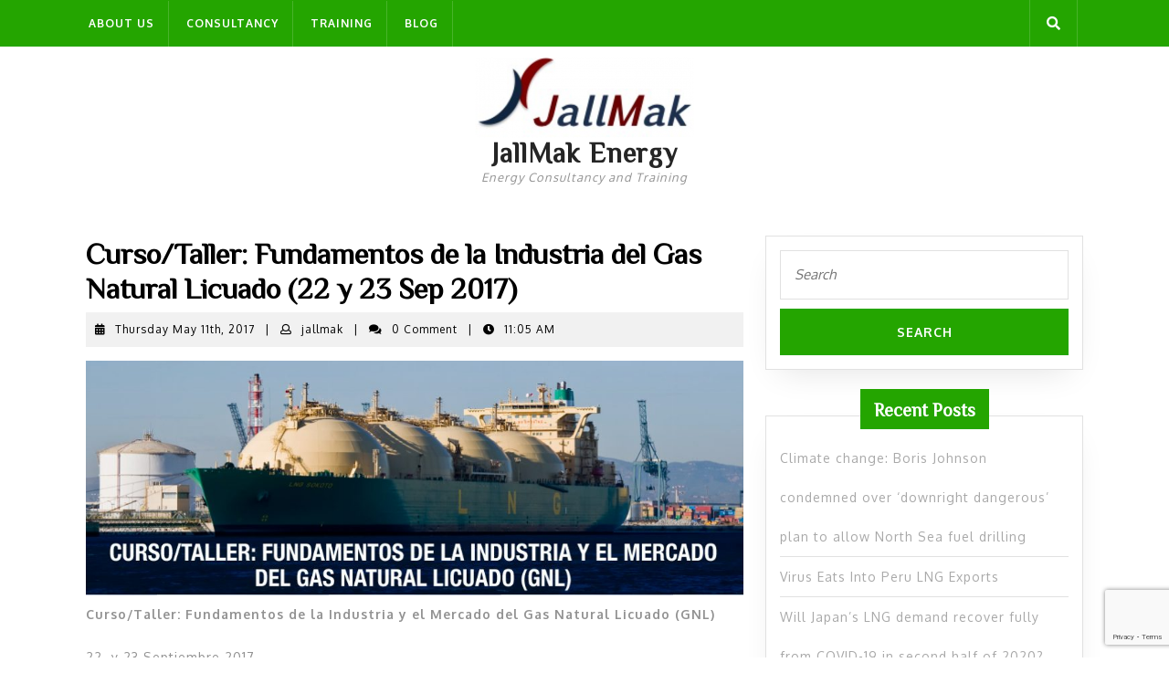

--- FILE ---
content_type: text/html; charset=UTF-8
request_url: https://jallmak.com/curso-fundamentos-de-la-industria-y-el-mercado-del-gas-natural-licuado
body_size: 11944
content:
<!DOCTYPE html>

<html lang="en-US">

	<head>
	  	<meta charset="UTF-8">
	  	<meta name="viewport" content="width=device-width">
	  	<title>Curso/Taller: Fundamentos de la Industria del Gas Natural Licuado (22 y 23 Sep 2017) | JallMak Energy</title>
<link rel='dns-prefetch' href='//www.google.com' />
<link rel='dns-prefetch' href='//fonts.googleapis.com' />
<link rel='dns-prefetch' href='//s.w.org' />
<link rel="alternate" type="application/rss+xml" title="JallMak Energy &raquo; Feed" href="https://jallmak.com/feed" />
<link rel="alternate" type="application/rss+xml" title="JallMak Energy &raquo; Comments Feed" href="https://jallmak.com/comments/feed" />
<link rel="alternate" type="application/rss+xml" title="JallMak Energy &raquo; Curso/Taller: Fundamentos de la Industria del Gas Natural Licuado (22 y 23 Sep 2017) Comments Feed" href="https://jallmak.com/curso-fundamentos-de-la-industria-y-el-mercado-del-gas-natural-licuado/feed" />
		<script type="text/javascript">
			window._wpemojiSettings = {"baseUrl":"https:\/\/s.w.org\/images\/core\/emoji\/12.0.0-1\/72x72\/","ext":".png","svgUrl":"https:\/\/s.w.org\/images\/core\/emoji\/12.0.0-1\/svg\/","svgExt":".svg","source":{"concatemoji":"https:\/\/jallmak.com\/wp-includes\/js\/wp-emoji-release.min.js?ver=5.4.18"}};
			/*! This file is auto-generated */
			!function(e,a,t){var n,r,o,i=a.createElement("canvas"),p=i.getContext&&i.getContext("2d");function s(e,t){var a=String.fromCharCode;p.clearRect(0,0,i.width,i.height),p.fillText(a.apply(this,e),0,0);e=i.toDataURL();return p.clearRect(0,0,i.width,i.height),p.fillText(a.apply(this,t),0,0),e===i.toDataURL()}function c(e){var t=a.createElement("script");t.src=e,t.defer=t.type="text/javascript",a.getElementsByTagName("head")[0].appendChild(t)}for(o=Array("flag","emoji"),t.supports={everything:!0,everythingExceptFlag:!0},r=0;r<o.length;r++)t.supports[o[r]]=function(e){if(!p||!p.fillText)return!1;switch(p.textBaseline="top",p.font="600 32px Arial",e){case"flag":return s([127987,65039,8205,9895,65039],[127987,65039,8203,9895,65039])?!1:!s([55356,56826,55356,56819],[55356,56826,8203,55356,56819])&&!s([55356,57332,56128,56423,56128,56418,56128,56421,56128,56430,56128,56423,56128,56447],[55356,57332,8203,56128,56423,8203,56128,56418,8203,56128,56421,8203,56128,56430,8203,56128,56423,8203,56128,56447]);case"emoji":return!s([55357,56424,55356,57342,8205,55358,56605,8205,55357,56424,55356,57340],[55357,56424,55356,57342,8203,55358,56605,8203,55357,56424,55356,57340])}return!1}(o[r]),t.supports.everything=t.supports.everything&&t.supports[o[r]],"flag"!==o[r]&&(t.supports.everythingExceptFlag=t.supports.everythingExceptFlag&&t.supports[o[r]]);t.supports.everythingExceptFlag=t.supports.everythingExceptFlag&&!t.supports.flag,t.DOMReady=!1,t.readyCallback=function(){t.DOMReady=!0},t.supports.everything||(n=function(){t.readyCallback()},a.addEventListener?(a.addEventListener("DOMContentLoaded",n,!1),e.addEventListener("load",n,!1)):(e.attachEvent("onload",n),a.attachEvent("onreadystatechange",function(){"complete"===a.readyState&&t.readyCallback()})),(n=t.source||{}).concatemoji?c(n.concatemoji):n.wpemoji&&n.twemoji&&(c(n.twemoji),c(n.wpemoji)))}(window,document,window._wpemojiSettings);
		</script>
		<style type="text/css">
img.wp-smiley,
img.emoji {
	display: inline !important;
	border: none !important;
	box-shadow: none !important;
	height: 1em !important;
	width: 1em !important;
	margin: 0 .07em !important;
	vertical-align: -0.1em !important;
	background: none !important;
	padding: 0 !important;
}
</style>
	<link rel='stylesheet' id='wp-block-library-css'  href='https://jallmak.com/wp-includes/css/dist/block-library/style.min.css?ver=5.4.18' type='text/css' media='all' />
<link rel='stylesheet' id='wp-block-library-theme-css'  href='https://jallmak.com/wp-includes/css/dist/block-library/theme.min.css?ver=5.4.18' type='text/css' media='all' />
<link rel='stylesheet' id='contact-form-7-css'  href='https://jallmak.com/wp-content/plugins/contact-form-7/includes/css/styles.css?ver=5.2' type='text/css' media='all' />
<link rel='stylesheet' id='fancybox-for-wp-css'  href='https://jallmak.com/wp-content/plugins/fancybox-for-wordpress/assets/css/fancybox.css?ver=1.3.4' type='text/css' media='all' />
<link rel='stylesheet' id='vw-eco-nature-font-css'  href='//fonts.googleapis.com/css?family=ZCOOL+XiaoWei%7CKrub%3A200%2C200i%2C300%2C300i%2C400%2C400i%2C500%2C500i%2C600%2C600i%2C700%2C700i%7CPT+Sans%3A300%2C400%2C600%2C700%2C800%2C900%7CRoboto%3A100%2C100i%2C300%2C300i%2C400%2C400i%2C500%2C500i%2C700%2C700i%2C900%2C900i%7CRoboto+Condensed%3A400%2C700%7COpen+Sans%7COverpass%7CStaatliches%7CMontserrat%3A100%2C100i%2C200%2C200i%2C300%2C300i%2C400%2C400i%2C500%2C500i%2C600%2C600i%2C700%2C700i%2C800%2C800i%2C900%2C900i%7CPlayball%3A300%2C400%2C600%2C700%2C800%2C900%7CAlegreya%3A300%2C400%2C600%2C700%2C800%2C900%7CJulius+Sans+One%7CArsenal%7CSlabo%7CLato%7COverpass+Mono%7CSource+Sans+Pro%7CRaleway%7CMerriweather%7CDroid+Sans%7CRubik%7CLora%7CUbuntu%7CCabin%7CArimo%7CPlayfair+Display%7CQuicksand%7CPadauk%7CMuli%7CInconsolata%7CBitter%7CPacifico%7CIndie+Flower%7CVT323%7CDosis%7CFrank+Ruhl+Libre%7CFjalla+One%7COxygen%3A300%2C400%2C700%7CArvo%7CNoto+Serif%7CLobster%7CCrimson+Text%7CYanone+Kaffeesatz%7CAnton%7CLibre+Baskerville%7CBree+Serif%7CGloria+Hallelujah%7CJosefin+Sans%7CAbril+Fatface%7CVarela+Round%7CVampiro+One%7CShadows+Into+Light%7CCuprum%7CRokkitt%7CVollkorn%7CFrancois+One%7COrbitron%7CPatua+One%7CAcme%7CSatisfy%7CJosefin+Slab%7CQuattrocento+Sans%7CArchitects+Daughter%7CRusso+One%7CMonda%7CRighteous%7CLobster+Two%7CHammersmith+One%7CCourgette%7CPermanent+Marker%7CCherry+Swash%7CCormorant+Garamond%7CPoiret+One%7CBenchNine%7CEconomica%7CHandlee%7CCardo%7CAlfa+Slab+One%7CAveria+Serif+Libre%7CCookie%7CChewy%7CGreat+Vibes%7CComing+Soon%7CPhilosopher%7CDays+One%7CKanit%7CShrikhand%7CTangerine%7CIM+Fell+English+SC%7CBoogaloo%7CBangers%7CFredoka+One%7CBad+Script%7CVolkhov%7CShadows+Into+Light+Two%7CMarck+Script%7CSacramento%7CUnica+One&#038;ver=5.4.18' type='text/css' media='all' />
<link rel='stylesheet' id='vw-eco-nature-block-style-css'  href='https://jallmak.com/wp-content/themes/vw-eco-nature/assets/css/blocks.css?ver=5.4.18' type='text/css' media='all' />
<link rel='stylesheet' id='vw-eco-nature-block-patterns-style-frontend-css'  href='https://jallmak.com/wp-content/themes/vw-eco-nature/inc/block-patterns/css/block-frontend.css?ver=5.4.18' type='text/css' media='all' />
<link rel='stylesheet' id='bootstrap-style-css'  href='https://jallmak.com/wp-content/themes/vw-eco-nature/assets/css/bootstrap.css?ver=5.4.18' type='text/css' media='all' />
<link rel='stylesheet' id='vw-eco-nature-basic-style-css'  href='https://jallmak.com/wp-content/themes/vw-eco-nature/style.css?ver=5.4.18' type='text/css' media='all' />
<style id='vw-eco-nature-basic-style-inline-css' type='text/css'>
body{max-width: 100%;}#slider img{opacity:0.5}#slider .carousel-caption, #slider .inner_carousel, #slider .inner_carousel h1{text-align:center; left:20%; right:20%;}.page-template-custom-home-page #serv-section{padding: 0;}.post-main-box{}@media screen and (max-width:575px) {.lower-header{display:none;} }@media screen and (max-width:575px){.header-fixed{position:static;} }@media screen and (max-width:575px) {#slider{display:none;} }@media screen and (max-width:575px) {#sidebar{display:block;} }@media screen and (max-width:575px) {.scrollup i{visibility:visible !important;} }
</style>
<link rel='stylesheet' id='font-awesome-css-css'  href='https://jallmak.com/wp-content/themes/vw-eco-nature/assets/css/fontawesome-all.css?ver=5.4.18' type='text/css' media='all' />
<link rel='stylesheet' id='dashicons-css'  href='https://jallmak.com/wp-includes/css/dashicons.min.css?ver=5.4.18' type='text/css' media='all' />
<link rel='stylesheet' id='usces_default_css-css'  href='https://jallmak.com/wp-content/plugins/usc-e-shop/css/usces_default.css?ver=1.9.31.2007081' type='text/css' media='all' />
<link rel='stylesheet' id='usces_cart_css-css'  href='https://jallmak.com/wp-content/plugins/usc-e-shop/css/usces_cart.css?ver=1.9.31.2007081' type='text/css' media='all' />
<script type='text/javascript' src='https://jallmak.com/wp-includes/js/jquery/jquery.js?ver=1.12.4-wp'></script>
<script type='text/javascript' src='https://jallmak.com/wp-includes/js/jquery/jquery-migrate.min.js?ver=1.4.1'></script>
<script type='text/javascript' src='https://jallmak.com/wp-content/plugins/fancybox-for-wordpress/assets/js/jquery.fancybox.js?ver=1.3.4'></script>
<script type='text/javascript' src='https://jallmak.com/wp-content/themes/vw-eco-nature/assets/js/custom.js?ver=5.4.18'></script>
<link rel='https://api.w.org/' href='https://jallmak.com/wp-json/' />
<link rel="EditURI" type="application/rsd+xml" title="RSD" href="https://jallmak.com/xmlrpc.php?rsd" />
<link rel="wlwmanifest" type="application/wlwmanifest+xml" href="https://jallmak.com/wp-includes/wlwmanifest.xml" /> 
<link rel='prev' title='“Tsunami vs. El Niño” from an energy point of view' href='https://jallmak.com/tsunami-vs-el-nino-from-an-energy-point-of-view' />
<link rel='next' title='Towards Natural Gas Hub in the Caribbean: where supply meets demand' href='https://jallmak.com/towards-natural-gas-hub-in-the-caribbean-where-supply-meets-demand' />
<meta name="generator" content="WordPress 5.4.18" />
<link rel="canonical" href="https://jallmak.com/curso-fundamentos-de-la-industria-y-el-mercado-del-gas-natural-licuado" />
<link rel='shortlink' href='https://jallmak.com/?p=432' />
<link rel="alternate" type="application/json+oembed" href="https://jallmak.com/wp-json/oembed/1.0/embed?url=https%3A%2F%2Fjallmak.com%2Fcurso-fundamentos-de-la-industria-y-el-mercado-del-gas-natural-licuado" />
<link rel="alternate" type="text/xml+oembed" href="https://jallmak.com/wp-json/oembed/1.0/embed?url=https%3A%2F%2Fjallmak.com%2Fcurso-fundamentos-de-la-industria-y-el-mercado-del-gas-natural-licuado&#038;format=xml" />

<!-- Fancybox for WordPress v3.2.7 -->
<style type="text/css">
	.fancybox-slide--image .fancybox-content{background-color: #FFFFFF}div.fancybox-caption{display:none !important;}
	
	img.fancybox-image{border-width:10px;border-color:#FFFFFF;border-style:solid;height:auto;}
	div.fancybox-bg{background-color:rgba(102,102,102,0.3);opacity:1 !important;}div.fancybox-content{border-color:#FFFFFF}
	div#fancybox-title{background-color:#FFFFFF}
	div.fancybox-content{background-color:#FFFFFF}
	div#fancybox-title-inside{color:#333333}
	
	
	
	div.fancybox-caption p.caption-title{display:inline-block}
	div.fancybox-caption p.caption-title{font-size:14px}
	div.fancybox-caption p.caption-title{color:#333333}
	div.fancybox-caption {color:#333333}div.fancybox-caption p.caption-title {background:#fff; width:auto;padding:10px 30px;}div.fancybox-content p.caption-title{color:#333333;margin: 0;padding: 5px 0;}
</style><script type="text/javascript">
	jQuery(function(){

		jQuery.fn.getTitle = function() { // Copy the title of every IMG tag and add it to its parent A so that fancybox can show titles
			var arr = jQuery("a[data-fancybox]");
									jQuery.each(arr, function() {
										var title = jQuery(this).children("img").attr("title");
										 var caption = jQuery(this).next("figcaption").html();
                                        if(caption && title){jQuery(this).attr("title",title+" " + caption)}else if(title){ jQuery(this).attr("title",title);}else if(caption){jQuery(this).attr("title",caption);}
									});			}

		// Supported file extensions

                var thumbnails = jQuery("a:has(img)").not(".nolightbox").not('.envira-gallery-link').not('.ngg-simplelightbox').filter(function () {
            return /\.(jpe?g|png|gif|mp4|webp|bmp|pdf)(\?[^/]*)*$/i.test(jQuery(this).attr('href'))
        });
        

		// Add data-type iframe for links that are not images or videos.
        var iframeLinks = jQuery('.fancyboxforwp').filter( function() { return ! /\.(jpe?g|png|gif|mp4|webp|bmp|pdf)(\?[^/]*)*$/i.test(jQuery(this).attr('href')) }).filter( function() { return ! /vimeo|youtube/i.test(jQuery(this).attr('href')) });
        iframeLinks.attr({ "data-type" : "iframe" }).getTitle();

				// Gallery All
		thumbnails.addClass("fancyboxforwp").attr("data-fancybox","gallery").getTitle();
        iframeLinks.attr({ "data-fancybox":"gallery" }).getTitle();

		// Gallery type NONE
		


		// Call fancybox and apply it on any link with a rel atribute that starts with "fancybox", with the options set on the admin panel
		jQuery("a.fancyboxforwp").fancyboxforwp({
			loop: false,
			smallBtn: false,
			zoomOpacity: "auto",
			animationEffect: "fade",
			animationDuration: 500,
			transitionEffect: "fade",
			transitionDuration : "300",
			overlayShow: true,
			overlayOpacity: "0.3",
			titleShow: true,
			titlePosition: "inside",
			keyboard: true,
			showCloseButton: false,
			arrows: true,
			clickContent: false,
            clickSlide: "close",
            mobile:{
                clickContent: function(current, event) {
                    return current.type === "image" ? "toggleControls" : false;
                },
                clickSlide: function(current, event) {
                    return current.type === "image" ? "close" : "close";
                },
            },
			wheel: false,
			toolbar: true,
			preventCaptionOverlap: true,
			onInit: function() { },			onDeactivate: function() { },			beforeClose: function() { },			afterShow: function() { },			afterClose: function() { },			caption : function( instance, item ) {var testing = jQuery(this).context.title;var caption = jQuery(this).data('caption') || '';if ( item.type === 'image' && testing.length ) {caption = (caption.length ? caption + '<br />' : '') + '<p class="caption-title">'+testing+'</p>' ;}return caption;},
			afterLoad : function( instance, current ) {current.$content.append('<div class=\"fancybox-custom-caption inside-caption\" style=\" position: absolute;left:0;right:0;color:#000;margin:0 auto;bottom:0;text-align:center;background-color:#FFFFFF \">' + current.opts.caption + '</div>');},
					});
		
	})
</script>
<!-- END Fancybox for WordPress -->
<style type="text/css">
.qtranxs_flag_en {background-image: url(https://jallmak.com/wp-content/plugins/qtranslate-x/flags/gb.png); background-repeat: no-repeat;}
.qtranxs_flag_es {background-image: url(https://jallmak.com/wp-content/plugins/qtranslate-x/flags/es.png); background-repeat: no-repeat;}
</style>
<link hreflang="en" href="https://jallmak.com/en/curso-fundamentos-de-la-industria-y-el-mercado-del-gas-natural-licuado" rel="alternate" />
<link hreflang="es" href="https://jallmak.com/es/curso-fundamentos-de-la-industria-y-el-mercado-del-gas-natural-licuado" rel="alternate" />
<link hreflang="x-default" href="https://jallmak.com/curso-fundamentos-de-la-industria-y-el-mercado-del-gas-natural-licuado" rel="alternate" />
<meta name="generator" content="qTranslate-X 3.4.6.8" />
<link rel="icon" href="https://jallmak.com/wp-content/uploads/2017/04/cropped-cropped-cropped-logo-big.jpg-1.png" sizes="32x32" />
<link rel="icon" href="https://jallmak.com/wp-content/uploads/2017/04/cropped-cropped-cropped-logo-big.jpg-1.png" sizes="192x192" />
<link rel="apple-touch-icon" href="https://jallmak.com/wp-content/uploads/2017/04/cropped-cropped-cropped-logo-big.jpg-1.png" />
<meta name="msapplication-TileImage" content="https://jallmak.com/wp-content/uploads/2017/04/cropped-cropped-cropped-logo-big.jpg-1.png" />
<style id="kirki-inline-styles"></style>	</head>

	<body data-rsssl=1 class="post-template-default single single-post postid-432 single-format-standard wp-custom-logo wp-embed-responsive">
	
	<header role="banner">
		<a class="screen-reader-text skip-link" href="#maincontent">Skip to content</a>
		<div class="home-page-header">
			
<div id="header" class="menubar">
	<div class="header-menu close-sticky ">
		<div class="container">
			<div class="row">
				<div class="align-self-center col-lg-11 col-md-10 col-6"">
											<div class="toggle-nav mobile-menu">
						    <button role="tab" onclick="vw_eco_nature_menu_open_nav()" class="responsivetoggle"><i class="fas fa-bars"></i><span class="screen-reader-text">Open Button</span></button>
						</div>
										<div id="mySidenav" class="nav sidenav">
				        <nav id="site-navigation" class="main-navigation" role="navigation" aria-label="Top Menu">
				            <div class="main-menu clearfix"><ul id="menu-about-us" class="clearfix mobile_nav"><li id="menu-item-39" class="menu-item menu-item-type-post_type menu-item-object-page menu-item-home menu-item-has-children menu-item-39"><a href="https://jallmak.com/about-us">About us</a>
<ul class="sub-menu">
	<li id="menu-item-1338" class="menu-item menu-item-type-post_type menu-item-object-page menu-item-1338"><a href="https://jallmak.com/our-team">Our Team</a></li>
	<li id="menu-item-812" class="menu-item menu-item-type-post_type menu-item-object-page menu-item-812"><a href="https://jallmak.com/about-us/contact-us">Contact Us</a></li>
</ul>
</li>
<li id="menu-item-43" class="menu-item menu-item-type-post_type menu-item-object-page menu-item-43"><a href="https://jallmak.com/consultancy">Consultancy</a></li>
<li id="menu-item-1273" class="menu-item menu-item-type-post_type menu-item-object-page menu-item-1273"><a href="https://jallmak.com/energy-courses">Training</a></li>
<li id="menu-item-1350" class="menu-item menu-item-type-post_type menu-item-object-page current_page_parent menu-item-1350"><a href="https://jallmak.com/blog">Blog</a></li>
</ul></div>				            <a href="javascript:void(0)" class="closebtn mobile-menu" onclick="vw_eco_nature_menu_close_nav()"><i class="fas fa-times"></i><span class="screen-reader-text">Close Button</span></a>
				        </nav>
			        </div>
				</div>
				<div class="col-lg-1 col-md-2 col-6 align-self-center">
			        				        <div class="search-box">
	                      <span><a href="#"><i class="fas fa-search"></i></a></span>
	                    </div>
			        			    </div>
			</div>
			<div class="serach_outer">
              <div class="closepop"><a href="#topbar"><i class="fa fa-window-close"></i></a></div>
              <div class="serach_inner">
                
<form method="get" class="search-form" action="https://jallmak.com/">
	<label>
		<span class="screen-reader-text">Search for:</span>
		<input type="search" class="search-field" placeholder="Search" value="" name="s">
	</label>
	<input type="submit" class="search-submit" value="Search">
</form>              </div>
            </div>
		</div>
	</div>
</div>			
<div id="topbar">
  <div class="container">
    <div class="row">
      <div class="col-lg-4 col-md-4 align-self-center">
              </div>
      <div class="col-lg-4 col-md-4 align-self-center">
        <div class="logo">
                      <div class="site-logo"><a href="https://jallmak.com/" class="custom-logo-link" rel="home"><img width="240" height="88" src="https://jallmak.com/wp-content/uploads/2017/04/cropped-logo-big.jpg-2-1.png" class="custom-logo" alt="JallMak Energy" /></a></div>
                                                                                    <p class="site-title"><a href="https://jallmak.com/" rel="home">JallMak Energy</a></p>
                                                                                <p class="site-description">
                Energy Consultancy and Training              </p>
                              </div>
      </div>
      <div class="col-lg-4 col-md-4 align-self-center">
              </div>
    </div>
  </div>
</div>					</div>
	</header>

	
<div class="container">
  <main id="maincontent" role="main" class="middle-align">
          <div class="row m-0">
        <div id="our-services" class="services col-lg-8 col-md-8">
          <article id="post-432" class="inner-service post-432 post type-post status-publish format-standard has-post-thumbnail hentry category-face-to-face-training">
    <div class="single-post">
        <h2>Curso/Taller: Fundamentos de la Industria del Gas Natural Licuado (22 y 23 Sep 2017)</h2>
                    <div class="post-info">
                                    <i class="fas fa-calendar-alt"></i><span class="entry-date"><a href="https://jallmak.com/2017/05/11">Thursday May 11th, 2017<span class="screen-reader-text">Thursday May 11th, 2017</span></a></span>
                                
                                    <span>|</span> <i class="far fa-user"></i><span class="entry-author"><a href="https://jallmak.com/author/jallmak">jallmak<span class="screen-reader-text">jallmak</span></a></span>
                
                                    <span>|</span> <i class="fa fa-comments" aria-hidden="true"></i><span class="entry-comments">0 Comment </span>
                
                                    <span>|</span> <i class="fas fa-clock"></i><span class="entry-time">11:05 AM</span>
                              </div>
                            <div class="feature-box">   
              <img width="979" height="350" src="https://jallmak.com/wp-content/uploads/2017/05/GAS-NATURAL-LICUADO-BANNER-e1500457870635.jpg" class="attachment-post-thumbnail size-post-thumbnail wp-post-image" alt="" srcset="https://jallmak.com/wp-content/uploads/2017/05/GAS-NATURAL-LICUADO-BANNER-e1500457870635.jpg 979w, https://jallmak.com/wp-content/uploads/2017/05/GAS-NATURAL-LICUADO-BANNER-e1500457870635-300x107.jpg 300w, https://jallmak.com/wp-content/uploads/2017/05/GAS-NATURAL-LICUADO-BANNER-e1500457870635-768x275.jpg 768w, https://jallmak.com/wp-content/uploads/2017/05/GAS-NATURAL-LICUADO-BANNER-e1500457870635-425x152.jpg 425w" sizes="(max-width: 979px) 100vw, 979px" />            </div>                 
         
        <div class="entry-content">
            <p><strong>Curso/Taller:&nbsp;Fundamentos de la Industria y el Mercado del Gas Natural Licuado (GNL)</strong></p>
<p>22 &nbsp;y 23 Septiembre 2017</p>
<p>Viernes 2:00 a 6:00 p.m.<br />
Sábado 8:00 a.m. a 12:00 p.m. y 2:00 a 6:00 p.m.</p>
<p>Lugar: Universidad del Norte, Barranquilla (Colombia)</p>
<p>Inversión:&nbsp;$ 1.450.000 / participante</p>
<p><a href="http://www.uninorte.edu.co/web/educacion-continuada/fundamentos-de-la-industria-del-gas-natural-licuado">http://www.uninorte.edu.co/web/educacion-continuada/fundamentos-de-la-industria-del-gas-natural-licuado</a></p>
<p>&nbsp;</p>
<p><strong>Curso/Taller:&nbsp;Fundamentos de la Industria y el Mercado del Gas Natural Licuado (GNL)</strong></p>
<p>Conscientes de los cambios mundiales y regionales en el sector del Gas Natural Licuado, Jallmak Energy ha preparado un curso de tres dias sobre la industrial del GNL, tecnologías, proyectos, precios, mercados y otros temas de gran interés mundial.</p>
<p>Temas:<br />
• Comprensión de las características de la industria del gas natural<br />
• Identificación de los elementos del mercado del gas natural, la oferta y demanda mundial de GNL<br />
• Principales desarrollos en la industria de GNL, sus principales actores y sus mercados regionales<br />
• Conocimiento de la cadena de valor del GNL desde el suministro de gas hasta la licuefacción y el transporte a los terminales de regasificación<br />
• Nuevas tendencias en la industria del GNL<br />
• Identificación de los mecanismos de fijación de precios de GNL<br />
• Aspectos sobre la contratación de GNL<br />
• Comprensión de los principales conceptos de financiación de proyectos de GNL<br />
• Análisis de casos prácticos</p>
<p class="p1"><span class="s1"><b>Día 1 Introducción a la industria de GNL</b></span></p>
<ul>
<li class="p1"><span class="s1">Introducción a la Industria del Gas</span>
<ul>
<li class="p1"><span class="s1">Que es el GNL?</span></li>
<li class="p1"><span class="s1">Historia del GNL</span></li>
<li class="p1"><span class="s1">Empresas participantes en GNL</span></li>
</ul>
</li>
<li class="p1"><span class="s1">Cadena del GNL</span>
<ul>
<li class="p1"><span class="s1">Exploración y Producccion</span></li>
<li class="p1"><span class="s1">Licuefacción</span></li>
<li class="p1"><span class="s1">Transporte Marítimo</span></li>
<li class="p1"><span class="s1">Regasificación</span>
<ul>
<li class="p1"><span class="s1">Unidades Terrestres</span></li>
<li class="p1"><span class="s1">Unidades Flotantes, FSRU</span></li>
</ul>
</li>
<li class="p1"><span class="s1">Almacenamiento</span></li>
</ul>
</li>
<li class="p1"><span class="s1">Distribución y transporte al usuario final</span></li>
<li class="p1"><span class="s1">Nuevas Tecnologías</span>
<ul>
<li class="p1"><span class="s1">GNL a pequeña escala</span></li>
<li class="p1"><span class="s1">GNL en tren o camiones</span></li>
<li class="p1"><span class="s1">Gasoductos virtuales</span></li>
</ul>
</li>
<li class="p1"><span class="s1">Mercado Global de GNL</span></li>
<li class="p1"><span class="s1">Mercado Regional de GNL</span></li>
<li class="p1"><span class="s1">Precios del Gas</span></li>
</ul>
<p class="p1"><span class="s1">&nbsp;</span></p>
<p class="p1"><span class="s1"><b>Día 2 Proyectos de GNL</b></span></p>
<ul>
<li class="p1"><span class="s1">Costos en la cadena de GNL</span></li>
<li class="p1"><span class="s1">Modelos de Negocios de GNL</span>
<ul>
<li class="p1"><span class="s1">Estructuras Comerciales</span></li>
<li class="p1"><span class="s1">Arreglos Contractuales</span></li>
<li class="p1"><span class="s1">Opciones Financieras y Análisis de Riesgo</span></li>
</ul>
</li>
<li class="p1"><span class="s1">Etapas de Desarrollo de un proyecto</span></li>
<li class="p1"><span class="s1">Contratos EPC</span></li>
<li class="p1"><span class="s1">Proyectos de GNL</span></li>
<li class="p1">Evaluación Económica de ProyectoS</li>
<li class="p1"><span class="s1">Financiamiento de Proyectos de GNL</span></li>
<li class="p1"><span class="s1">Cuellos de Botella en la navegación fluvial</span></li>
</ul>
<p>&nbsp;</p>
<p class="p1"><span class="s1"><strong>Jallmak Energy Ltd</strong> es una empresa consultora de energia con sede principal en Londres, Inglaterra. Desde hace mas de cuatro años hemos estado desarrollando cursos abiertos y cerrados en temas energéticos para profesionales de reconocidas empresas de petróleo, gas y electricidad. Algunas de dichas empresas son:</span></p>
<ul>
<li class="p1"><span class="s1">ENI International</span></li>
<li class="p1"><span class="s1">NNPC Nigeria</span></li>
<li class="p1"><span class="s1">PERTAMINA Indonesia</span></li>
<li class="p1"><span class="s1">Minister of Finance Ghana</span></li>
<li class="p1"><span class="s1">AGIP Nigeria</span></li>
<li class="p1"><span class="s1">NAPIMS Nigeria</span></li>
<li class="p1"><span class="s1">Saudi Arabia Electricity Company</span></li>
<li class="p1"><span class="s1">Alternative Energy Department, Thailand</span></li>
<li class="p1"><span class="s1">Chevron Nigeria</span></li>
<li class="p1"><span class="s1">Kenyan Pipeline Company</span></li>
<li class="p1"><span class="s1">Electricity Company of Ghana</span></li>
<li class="p1"><span class="s1">Oman Oil Company</span></li>
<li class="p1"><span class="s1">ConocoPhillips Algeria</span></li>
<li class="p1"><span class="s1">Botswana Oil</span></li>
<li class="p1"><span class="s1">Orpic Oman</span></li>
<li class="p1"><span class="s1">NCOC Kazakhstan</span></li>
<li class="p1"><span class="s1">Transportadora de Gas Internacional, Colombia</span></li>
<li class="p1"><span class="s1">Emgesa grupo Enel, Colombia</span></li>
</ul>
<p>&nbsp;</p>
<p>Para mayor información, por favor escríbamos a : <a href="mailto:anamaria@jallmak.com">anamaria@jallmak.com</a></p>
<p>Gracias!</p>
                            <div class="tags"></div> 
               
        </div> 
        
	<nav class="navigation post-navigation" role="navigation" aria-label="Posts">
		<h2 class="screen-reader-text">Post navigation</h2>
		<div class="nav-links"><div class="nav-previous"><a href="https://jallmak.com/tsunami-vs-el-nino-from-an-energy-point-of-view" rel="prev"><span class="meta-nav" aria-hidden="true">PREVIOUS</span> <span class="screen-reader-text">Previous post:</span> <span class="post-title">“Tsunami vs. El Niño” from an energy point of view</span></a></div><div class="nav-next"><a href="https://jallmak.com/towards-natural-gas-hub-in-the-caribbean-where-supply-meets-demand" rel="next"><span class="meta-nav" aria-hidden="true">NEXT</span> <span class="screen-reader-text">Next post:</span> <span class="post-title">Towards Natural Gas Hub in the Caribbean: where supply meets demand</span></a></div></div>
	</nav>    </div>
        <div class="related-post">
        <h3>Related Posts</h3>
        <div class="row">
                            
<div class="col-lg-4 col-md-6">
	<article id="post-963" class="inner-service post-963 post type-post status-publish format-standard hentry category-face-to-face-training">
	    <div class="post-main-box">
	      	<div class="box-image">
	          		        </div>
	        <h2 class="section-title"><a href="https://jallmak.com/international-oil-and-gas-agreements-course-4-days-london-4-7-may-2020" title="International Oil and Gas Agreements Course &#8211; 4 days course">International Oil and Gas Agreements Course &#8211; 4 days course<span class="screen-reader-text">International Oil and Gas Agreements Course &#8211; 4 days course</span></a></h2>
	        <div class="new-text">
	        	<div class="entry-content">
	        		<p>
			          International Oil and Gas Agreements Course, London 4-7 May 2020 Learning Outcomes Understanding of the contracts in all the oil and gas value chainCompare different contracts around the worldLearn how 			        </p>
	        	</div>
	        </div>
	        		        <div class="more-btn">
		          <a href="https://jallmak.com/international-oil-and-gas-agreements-course-4-days-london-4-7-may-2020"><i class="fas fa-plus"></i>READ MORE<i class="fas fa-angle-right"></i><span class="screen-reader-text">READ MORE</span></a>
		        </div>
	        	    </div>
	    <div class="clearfix"></div>
  	</article>
</div>                    </div>
    </div>
</article>          <div class="navigation">
                          <div class="clearfix"></div>
          </div>
        </div>
        <div class="col-lg-4 col-md-4" id="sidebar"><aside id="search-11" class="widget widget_search">
<form method="get" class="search-form" action="https://jallmak.com/">
	<label>
		<span class="screen-reader-text">Search for:</span>
		<input type="search" class="search-field" placeholder="Search" value="" name="s">
	</label>
	<input type="submit" class="search-submit" value="Search">
</form></aside>		<aside id="recent-posts-5" class="widget widget_recent_entries">		<h3 class="widget-title">Recent Posts</h3>		<ul>
											<li>
					<a href="https://jallmak.com/climate-change-boris-johnson-condemned-over-downright-dangerous-plan-to-allow-north-sea-fuel-drilling">Climate change: Boris Johnson condemned over &#8216;downright dangerous&#8217; plan to allow North Sea fuel drilling</a>
									</li>
											<li>
					<a href="https://jallmak.com/virus-eats-into-peru-lng-exports">Virus Eats Into Peru LNG Exports</a>
									</li>
											<li>
					<a href="https://jallmak.com/will-japans-lng-demand-recover-fully-from-covid-19-in-second-half-of-2020">Will Japan&#8217;s LNG demand  recover fully from COVID-19 in second half of 2020?</a>
									</li>
											<li>
					<a href="https://jallmak.com/e-learning-courses-and-webinars">e-learning courses and webinars</a>
									</li>
											<li>
					<a href="https://jallmak.com/colombia-lng-imports-rise-on-drought-depleted-hydropower-reservoirs">Colombia LNG imports rise on drought-depleted hydropower reservoirs</a>
									</li>
					</ul>
		</aside><aside id="nav_menu-8" class="widget widget_nav_menu"><h3 class="widget-title">CONTENT</h3><div class="menu-footer-container"><ul id="menu-footer" class="menu"><li id="menu-item-1353" class="menu-item menu-item-type-post_type menu-item-object-page menu-item-1353"><a href="https://jallmak.com/energy-courses">Training</a></li>
<li id="menu-item-1352" class="menu-item menu-item-type-post_type menu-item-object-page menu-item-1352"><a href="https://jallmak.com/consultancy">Consultancy</a></li>
<li id="menu-item-1354" class="menu-item menu-item-type-post_type menu-item-object-page menu-item-1354"><a href="https://jallmak.com/about-us/contact-us">Contact Us</a></li>
</ul></div></aside></div>
      </div>
        <div class="clearfix"></div>
  </main>
</div>
  
    <footer role="contentinfo">
        <div  id="footer" class="copyright-wrapper">
            <div class="container">
                                <div class="row">
                    <div class="col-md-6 col-sm-6 col-xs-12 footer-block">
                      <aside id="categories-9" class="widget widget_categories"><h3 class="widget-title">Blog Categories</h3>		<ul>
				<li class="cat-item cat-item-28"><a href="https://jallmak.com/category/article">Article</a>
</li>
	<li class="cat-item cat-item-14"><a href="https://jallmak.com/category/conference">Conference</a>
</li>
	<li class="cat-item cat-item-12"><a href="https://jallmak.com/category/distance-learning">Distance Learning</a>
</li>
	<li class="cat-item cat-item-29"><a href="https://jallmak.com/category/face-to-face-training">Face-to-Face Training</a>
</li>
	<li class="cat-item cat-item-1"><a href="https://jallmak.com/category/uncategorized">Uncategorized</a>
</li>
	<li class="cat-item cat-item-13"><a href="https://jallmak.com/category/webinar">Webinar</a>
</li>
		</ul>
			</aside>                    </div>
                    <div class="col-md-6 col-sm-6 col-xs-12 footer-block">
                        <aside id="text-3" class="widget widget_text"><h3 class="widget-title">JallMak Energy Ltd</h3>			<div class="textwidget"><p><a href="https://jallmak.com/contact-us"><img class="alignleft wp-image-807" src="https://jallmak.com/wp-content/uploads/2018/02/mail-e1591806227709.png" alt="Contact Us" width="39" height="39" /></a></p>
<p><a href="https://www.linkedin.com/company/jallmak-energy-ltd/" target="_blank" rel="noopener noreferrer"><img class="wp-image-806 alignleft" src="https://jallmak.com/wp-content/uploads/2018/02/Linkedin.jpg-1-150x150.png" alt="" width="37" height="37" /></a></p>
<p><a href="https://twitter.com/JallMak" target="_blank" rel="noopener noreferrer"><img class="wp-image-929 alignleft" src="https://jallmak.com/wp-content/uploads/2018/03/twitter-150x122.png" alt="" width="40" height="33" /></a></p>
<p>&nbsp;</p>
<p>&nbsp;</p>
<p>&nbsp;</p>
<p>London<br />
United Kingdom<code></code></p>
</div>
		</aside>                    </div>
                    <div class="footer_hide col-xs-12 col-xs-12 footer-block">
                                            </div>
                    <div class="footer_hide col-xs-12 footer-block">
                                            </div>
                </div>
            </div>
        </div>
        <div id="footer-2">
          	<div class="copyright container">
                <p><a href=https://www.vwthemes.com/themes/free-eco-nature-wordpress-theme/ target='_blank'>Eco Nature WordPress Theme</a> By VWThemes</p>
                                                            <a href="#" class="scrollup"><i class="fas fa-angle-up"></i><span class="screen-reader-text">Scroll Up</span></a>
                                              	</div>
          	<div class="clear"></div>
        </div>
    </footer>
    
        	<script type='text/javascript'>
		uscesL10n = {
						
			'ajaxurl': "https://jallmak.com/wp-admin/admin-ajax.php",
			'loaderurl': "https://jallmak.com/wp-content/plugins/usc-e-shop/images/loading.gif",
			'post_id': "432",
			'cart_number': "1317",
			'is_cart_row': false,
			'opt_esse': new Array(  ),
			'opt_means': new Array(  ),
			'mes_opts': new Array(  ),
			'key_opts': new Array(  ), 
			'previous_url': "https://jallmak.com", 
			'itemRestriction': "",
			'itemOrderAcceptable': "0",
			'uscespage': "",
			'uscesid': "MDY1MzY0NjhiOTg1MjliNTRhOGI5MWYzNDE4NzI0MDVjM2IzNmJiOWM4MjU4NWI4X2FjdGluZ18wX0E%3D",
			'wc_nonce': "76a4f8a326"
		}
	</script>
	<script type='text/javascript' src='https://jallmak.com/wp-content/plugins/usc-e-shop/js/usces_cart.js'></script>
<!-- Welcart version : v1.9.31.2007081 -->
<script type='text/javascript'>
/* <![CDATA[ */
var wpcf7 = {"apiSettings":{"root":"https:\/\/jallmak.com\/wp-json\/contact-form-7\/v1","namespace":"contact-form-7\/v1"}};
/* ]]> */
</script>
<script type='text/javascript' src='https://jallmak.com/wp-content/plugins/contact-form-7/includes/js/scripts.js?ver=5.2'></script>
<script type='text/javascript' src='https://www.google.com/recaptcha/api.js?render=6LfW-KIZAAAAAOaKp6M5HV-w258vPB0S8N1_2F6N&#038;ver=3.0'></script>
<script type='text/javascript'>
/* <![CDATA[ */
var wpcf7_recaptcha = {"sitekey":"6LfW-KIZAAAAAOaKp6M5HV-w258vPB0S8N1_2F6N","actions":{"homepage":"homepage","contactform":"contactform"}};
/* ]]> */
</script>
<script type='text/javascript' src='https://jallmak.com/wp-content/plugins/contact-form-7/modules/recaptcha/script.js?ver=5.2'></script>
<script type='text/javascript' src='https://jallmak.com/wp-content/themes/vw-eco-nature/assets/js/bootstrap.js?ver=5.4.18'></script>
<script type='text/javascript' src='https://jallmak.com/wp-content/themes/vw-eco-nature/assets/js/jquery.superfish.js?ver=5.4.18'></script>
<script type='text/javascript' src='https://jallmak.com/wp-includes/js/wp-embed.min.js?ver=5.4.18'></script>

    </body>
</html>

--- FILE ---
content_type: text/html; charset=utf-8
request_url: https://www.google.com/recaptcha/api2/anchor?ar=1&k=6LfW-KIZAAAAAOaKp6M5HV-w258vPB0S8N1_2F6N&co=aHR0cHM6Ly9qYWxsbWFrLmNvbTo0NDM.&hl=en&v=N67nZn4AqZkNcbeMu4prBgzg&size=invisible&anchor-ms=20000&execute-ms=30000&cb=r7811km6lvyd
body_size: 48607
content:
<!DOCTYPE HTML><html dir="ltr" lang="en"><head><meta http-equiv="Content-Type" content="text/html; charset=UTF-8">
<meta http-equiv="X-UA-Compatible" content="IE=edge">
<title>reCAPTCHA</title>
<style type="text/css">
/* cyrillic-ext */
@font-face {
  font-family: 'Roboto';
  font-style: normal;
  font-weight: 400;
  font-stretch: 100%;
  src: url(//fonts.gstatic.com/s/roboto/v48/KFO7CnqEu92Fr1ME7kSn66aGLdTylUAMa3GUBHMdazTgWw.woff2) format('woff2');
  unicode-range: U+0460-052F, U+1C80-1C8A, U+20B4, U+2DE0-2DFF, U+A640-A69F, U+FE2E-FE2F;
}
/* cyrillic */
@font-face {
  font-family: 'Roboto';
  font-style: normal;
  font-weight: 400;
  font-stretch: 100%;
  src: url(//fonts.gstatic.com/s/roboto/v48/KFO7CnqEu92Fr1ME7kSn66aGLdTylUAMa3iUBHMdazTgWw.woff2) format('woff2');
  unicode-range: U+0301, U+0400-045F, U+0490-0491, U+04B0-04B1, U+2116;
}
/* greek-ext */
@font-face {
  font-family: 'Roboto';
  font-style: normal;
  font-weight: 400;
  font-stretch: 100%;
  src: url(//fonts.gstatic.com/s/roboto/v48/KFO7CnqEu92Fr1ME7kSn66aGLdTylUAMa3CUBHMdazTgWw.woff2) format('woff2');
  unicode-range: U+1F00-1FFF;
}
/* greek */
@font-face {
  font-family: 'Roboto';
  font-style: normal;
  font-weight: 400;
  font-stretch: 100%;
  src: url(//fonts.gstatic.com/s/roboto/v48/KFO7CnqEu92Fr1ME7kSn66aGLdTylUAMa3-UBHMdazTgWw.woff2) format('woff2');
  unicode-range: U+0370-0377, U+037A-037F, U+0384-038A, U+038C, U+038E-03A1, U+03A3-03FF;
}
/* math */
@font-face {
  font-family: 'Roboto';
  font-style: normal;
  font-weight: 400;
  font-stretch: 100%;
  src: url(//fonts.gstatic.com/s/roboto/v48/KFO7CnqEu92Fr1ME7kSn66aGLdTylUAMawCUBHMdazTgWw.woff2) format('woff2');
  unicode-range: U+0302-0303, U+0305, U+0307-0308, U+0310, U+0312, U+0315, U+031A, U+0326-0327, U+032C, U+032F-0330, U+0332-0333, U+0338, U+033A, U+0346, U+034D, U+0391-03A1, U+03A3-03A9, U+03B1-03C9, U+03D1, U+03D5-03D6, U+03F0-03F1, U+03F4-03F5, U+2016-2017, U+2034-2038, U+203C, U+2040, U+2043, U+2047, U+2050, U+2057, U+205F, U+2070-2071, U+2074-208E, U+2090-209C, U+20D0-20DC, U+20E1, U+20E5-20EF, U+2100-2112, U+2114-2115, U+2117-2121, U+2123-214F, U+2190, U+2192, U+2194-21AE, U+21B0-21E5, U+21F1-21F2, U+21F4-2211, U+2213-2214, U+2216-22FF, U+2308-230B, U+2310, U+2319, U+231C-2321, U+2336-237A, U+237C, U+2395, U+239B-23B7, U+23D0, U+23DC-23E1, U+2474-2475, U+25AF, U+25B3, U+25B7, U+25BD, U+25C1, U+25CA, U+25CC, U+25FB, U+266D-266F, U+27C0-27FF, U+2900-2AFF, U+2B0E-2B11, U+2B30-2B4C, U+2BFE, U+3030, U+FF5B, U+FF5D, U+1D400-1D7FF, U+1EE00-1EEFF;
}
/* symbols */
@font-face {
  font-family: 'Roboto';
  font-style: normal;
  font-weight: 400;
  font-stretch: 100%;
  src: url(//fonts.gstatic.com/s/roboto/v48/KFO7CnqEu92Fr1ME7kSn66aGLdTylUAMaxKUBHMdazTgWw.woff2) format('woff2');
  unicode-range: U+0001-000C, U+000E-001F, U+007F-009F, U+20DD-20E0, U+20E2-20E4, U+2150-218F, U+2190, U+2192, U+2194-2199, U+21AF, U+21E6-21F0, U+21F3, U+2218-2219, U+2299, U+22C4-22C6, U+2300-243F, U+2440-244A, U+2460-24FF, U+25A0-27BF, U+2800-28FF, U+2921-2922, U+2981, U+29BF, U+29EB, U+2B00-2BFF, U+4DC0-4DFF, U+FFF9-FFFB, U+10140-1018E, U+10190-1019C, U+101A0, U+101D0-101FD, U+102E0-102FB, U+10E60-10E7E, U+1D2C0-1D2D3, U+1D2E0-1D37F, U+1F000-1F0FF, U+1F100-1F1AD, U+1F1E6-1F1FF, U+1F30D-1F30F, U+1F315, U+1F31C, U+1F31E, U+1F320-1F32C, U+1F336, U+1F378, U+1F37D, U+1F382, U+1F393-1F39F, U+1F3A7-1F3A8, U+1F3AC-1F3AF, U+1F3C2, U+1F3C4-1F3C6, U+1F3CA-1F3CE, U+1F3D4-1F3E0, U+1F3ED, U+1F3F1-1F3F3, U+1F3F5-1F3F7, U+1F408, U+1F415, U+1F41F, U+1F426, U+1F43F, U+1F441-1F442, U+1F444, U+1F446-1F449, U+1F44C-1F44E, U+1F453, U+1F46A, U+1F47D, U+1F4A3, U+1F4B0, U+1F4B3, U+1F4B9, U+1F4BB, U+1F4BF, U+1F4C8-1F4CB, U+1F4D6, U+1F4DA, U+1F4DF, U+1F4E3-1F4E6, U+1F4EA-1F4ED, U+1F4F7, U+1F4F9-1F4FB, U+1F4FD-1F4FE, U+1F503, U+1F507-1F50B, U+1F50D, U+1F512-1F513, U+1F53E-1F54A, U+1F54F-1F5FA, U+1F610, U+1F650-1F67F, U+1F687, U+1F68D, U+1F691, U+1F694, U+1F698, U+1F6AD, U+1F6B2, U+1F6B9-1F6BA, U+1F6BC, U+1F6C6-1F6CF, U+1F6D3-1F6D7, U+1F6E0-1F6EA, U+1F6F0-1F6F3, U+1F6F7-1F6FC, U+1F700-1F7FF, U+1F800-1F80B, U+1F810-1F847, U+1F850-1F859, U+1F860-1F887, U+1F890-1F8AD, U+1F8B0-1F8BB, U+1F8C0-1F8C1, U+1F900-1F90B, U+1F93B, U+1F946, U+1F984, U+1F996, U+1F9E9, U+1FA00-1FA6F, U+1FA70-1FA7C, U+1FA80-1FA89, U+1FA8F-1FAC6, U+1FACE-1FADC, U+1FADF-1FAE9, U+1FAF0-1FAF8, U+1FB00-1FBFF;
}
/* vietnamese */
@font-face {
  font-family: 'Roboto';
  font-style: normal;
  font-weight: 400;
  font-stretch: 100%;
  src: url(//fonts.gstatic.com/s/roboto/v48/KFO7CnqEu92Fr1ME7kSn66aGLdTylUAMa3OUBHMdazTgWw.woff2) format('woff2');
  unicode-range: U+0102-0103, U+0110-0111, U+0128-0129, U+0168-0169, U+01A0-01A1, U+01AF-01B0, U+0300-0301, U+0303-0304, U+0308-0309, U+0323, U+0329, U+1EA0-1EF9, U+20AB;
}
/* latin-ext */
@font-face {
  font-family: 'Roboto';
  font-style: normal;
  font-weight: 400;
  font-stretch: 100%;
  src: url(//fonts.gstatic.com/s/roboto/v48/KFO7CnqEu92Fr1ME7kSn66aGLdTylUAMa3KUBHMdazTgWw.woff2) format('woff2');
  unicode-range: U+0100-02BA, U+02BD-02C5, U+02C7-02CC, U+02CE-02D7, U+02DD-02FF, U+0304, U+0308, U+0329, U+1D00-1DBF, U+1E00-1E9F, U+1EF2-1EFF, U+2020, U+20A0-20AB, U+20AD-20C0, U+2113, U+2C60-2C7F, U+A720-A7FF;
}
/* latin */
@font-face {
  font-family: 'Roboto';
  font-style: normal;
  font-weight: 400;
  font-stretch: 100%;
  src: url(//fonts.gstatic.com/s/roboto/v48/KFO7CnqEu92Fr1ME7kSn66aGLdTylUAMa3yUBHMdazQ.woff2) format('woff2');
  unicode-range: U+0000-00FF, U+0131, U+0152-0153, U+02BB-02BC, U+02C6, U+02DA, U+02DC, U+0304, U+0308, U+0329, U+2000-206F, U+20AC, U+2122, U+2191, U+2193, U+2212, U+2215, U+FEFF, U+FFFD;
}
/* cyrillic-ext */
@font-face {
  font-family: 'Roboto';
  font-style: normal;
  font-weight: 500;
  font-stretch: 100%;
  src: url(//fonts.gstatic.com/s/roboto/v48/KFO7CnqEu92Fr1ME7kSn66aGLdTylUAMa3GUBHMdazTgWw.woff2) format('woff2');
  unicode-range: U+0460-052F, U+1C80-1C8A, U+20B4, U+2DE0-2DFF, U+A640-A69F, U+FE2E-FE2F;
}
/* cyrillic */
@font-face {
  font-family: 'Roboto';
  font-style: normal;
  font-weight: 500;
  font-stretch: 100%;
  src: url(//fonts.gstatic.com/s/roboto/v48/KFO7CnqEu92Fr1ME7kSn66aGLdTylUAMa3iUBHMdazTgWw.woff2) format('woff2');
  unicode-range: U+0301, U+0400-045F, U+0490-0491, U+04B0-04B1, U+2116;
}
/* greek-ext */
@font-face {
  font-family: 'Roboto';
  font-style: normal;
  font-weight: 500;
  font-stretch: 100%;
  src: url(//fonts.gstatic.com/s/roboto/v48/KFO7CnqEu92Fr1ME7kSn66aGLdTylUAMa3CUBHMdazTgWw.woff2) format('woff2');
  unicode-range: U+1F00-1FFF;
}
/* greek */
@font-face {
  font-family: 'Roboto';
  font-style: normal;
  font-weight: 500;
  font-stretch: 100%;
  src: url(//fonts.gstatic.com/s/roboto/v48/KFO7CnqEu92Fr1ME7kSn66aGLdTylUAMa3-UBHMdazTgWw.woff2) format('woff2');
  unicode-range: U+0370-0377, U+037A-037F, U+0384-038A, U+038C, U+038E-03A1, U+03A3-03FF;
}
/* math */
@font-face {
  font-family: 'Roboto';
  font-style: normal;
  font-weight: 500;
  font-stretch: 100%;
  src: url(//fonts.gstatic.com/s/roboto/v48/KFO7CnqEu92Fr1ME7kSn66aGLdTylUAMawCUBHMdazTgWw.woff2) format('woff2');
  unicode-range: U+0302-0303, U+0305, U+0307-0308, U+0310, U+0312, U+0315, U+031A, U+0326-0327, U+032C, U+032F-0330, U+0332-0333, U+0338, U+033A, U+0346, U+034D, U+0391-03A1, U+03A3-03A9, U+03B1-03C9, U+03D1, U+03D5-03D6, U+03F0-03F1, U+03F4-03F5, U+2016-2017, U+2034-2038, U+203C, U+2040, U+2043, U+2047, U+2050, U+2057, U+205F, U+2070-2071, U+2074-208E, U+2090-209C, U+20D0-20DC, U+20E1, U+20E5-20EF, U+2100-2112, U+2114-2115, U+2117-2121, U+2123-214F, U+2190, U+2192, U+2194-21AE, U+21B0-21E5, U+21F1-21F2, U+21F4-2211, U+2213-2214, U+2216-22FF, U+2308-230B, U+2310, U+2319, U+231C-2321, U+2336-237A, U+237C, U+2395, U+239B-23B7, U+23D0, U+23DC-23E1, U+2474-2475, U+25AF, U+25B3, U+25B7, U+25BD, U+25C1, U+25CA, U+25CC, U+25FB, U+266D-266F, U+27C0-27FF, U+2900-2AFF, U+2B0E-2B11, U+2B30-2B4C, U+2BFE, U+3030, U+FF5B, U+FF5D, U+1D400-1D7FF, U+1EE00-1EEFF;
}
/* symbols */
@font-face {
  font-family: 'Roboto';
  font-style: normal;
  font-weight: 500;
  font-stretch: 100%;
  src: url(//fonts.gstatic.com/s/roboto/v48/KFO7CnqEu92Fr1ME7kSn66aGLdTylUAMaxKUBHMdazTgWw.woff2) format('woff2');
  unicode-range: U+0001-000C, U+000E-001F, U+007F-009F, U+20DD-20E0, U+20E2-20E4, U+2150-218F, U+2190, U+2192, U+2194-2199, U+21AF, U+21E6-21F0, U+21F3, U+2218-2219, U+2299, U+22C4-22C6, U+2300-243F, U+2440-244A, U+2460-24FF, U+25A0-27BF, U+2800-28FF, U+2921-2922, U+2981, U+29BF, U+29EB, U+2B00-2BFF, U+4DC0-4DFF, U+FFF9-FFFB, U+10140-1018E, U+10190-1019C, U+101A0, U+101D0-101FD, U+102E0-102FB, U+10E60-10E7E, U+1D2C0-1D2D3, U+1D2E0-1D37F, U+1F000-1F0FF, U+1F100-1F1AD, U+1F1E6-1F1FF, U+1F30D-1F30F, U+1F315, U+1F31C, U+1F31E, U+1F320-1F32C, U+1F336, U+1F378, U+1F37D, U+1F382, U+1F393-1F39F, U+1F3A7-1F3A8, U+1F3AC-1F3AF, U+1F3C2, U+1F3C4-1F3C6, U+1F3CA-1F3CE, U+1F3D4-1F3E0, U+1F3ED, U+1F3F1-1F3F3, U+1F3F5-1F3F7, U+1F408, U+1F415, U+1F41F, U+1F426, U+1F43F, U+1F441-1F442, U+1F444, U+1F446-1F449, U+1F44C-1F44E, U+1F453, U+1F46A, U+1F47D, U+1F4A3, U+1F4B0, U+1F4B3, U+1F4B9, U+1F4BB, U+1F4BF, U+1F4C8-1F4CB, U+1F4D6, U+1F4DA, U+1F4DF, U+1F4E3-1F4E6, U+1F4EA-1F4ED, U+1F4F7, U+1F4F9-1F4FB, U+1F4FD-1F4FE, U+1F503, U+1F507-1F50B, U+1F50D, U+1F512-1F513, U+1F53E-1F54A, U+1F54F-1F5FA, U+1F610, U+1F650-1F67F, U+1F687, U+1F68D, U+1F691, U+1F694, U+1F698, U+1F6AD, U+1F6B2, U+1F6B9-1F6BA, U+1F6BC, U+1F6C6-1F6CF, U+1F6D3-1F6D7, U+1F6E0-1F6EA, U+1F6F0-1F6F3, U+1F6F7-1F6FC, U+1F700-1F7FF, U+1F800-1F80B, U+1F810-1F847, U+1F850-1F859, U+1F860-1F887, U+1F890-1F8AD, U+1F8B0-1F8BB, U+1F8C0-1F8C1, U+1F900-1F90B, U+1F93B, U+1F946, U+1F984, U+1F996, U+1F9E9, U+1FA00-1FA6F, U+1FA70-1FA7C, U+1FA80-1FA89, U+1FA8F-1FAC6, U+1FACE-1FADC, U+1FADF-1FAE9, U+1FAF0-1FAF8, U+1FB00-1FBFF;
}
/* vietnamese */
@font-face {
  font-family: 'Roboto';
  font-style: normal;
  font-weight: 500;
  font-stretch: 100%;
  src: url(//fonts.gstatic.com/s/roboto/v48/KFO7CnqEu92Fr1ME7kSn66aGLdTylUAMa3OUBHMdazTgWw.woff2) format('woff2');
  unicode-range: U+0102-0103, U+0110-0111, U+0128-0129, U+0168-0169, U+01A0-01A1, U+01AF-01B0, U+0300-0301, U+0303-0304, U+0308-0309, U+0323, U+0329, U+1EA0-1EF9, U+20AB;
}
/* latin-ext */
@font-face {
  font-family: 'Roboto';
  font-style: normal;
  font-weight: 500;
  font-stretch: 100%;
  src: url(//fonts.gstatic.com/s/roboto/v48/KFO7CnqEu92Fr1ME7kSn66aGLdTylUAMa3KUBHMdazTgWw.woff2) format('woff2');
  unicode-range: U+0100-02BA, U+02BD-02C5, U+02C7-02CC, U+02CE-02D7, U+02DD-02FF, U+0304, U+0308, U+0329, U+1D00-1DBF, U+1E00-1E9F, U+1EF2-1EFF, U+2020, U+20A0-20AB, U+20AD-20C0, U+2113, U+2C60-2C7F, U+A720-A7FF;
}
/* latin */
@font-face {
  font-family: 'Roboto';
  font-style: normal;
  font-weight: 500;
  font-stretch: 100%;
  src: url(//fonts.gstatic.com/s/roboto/v48/KFO7CnqEu92Fr1ME7kSn66aGLdTylUAMa3yUBHMdazQ.woff2) format('woff2');
  unicode-range: U+0000-00FF, U+0131, U+0152-0153, U+02BB-02BC, U+02C6, U+02DA, U+02DC, U+0304, U+0308, U+0329, U+2000-206F, U+20AC, U+2122, U+2191, U+2193, U+2212, U+2215, U+FEFF, U+FFFD;
}
/* cyrillic-ext */
@font-face {
  font-family: 'Roboto';
  font-style: normal;
  font-weight: 900;
  font-stretch: 100%;
  src: url(//fonts.gstatic.com/s/roboto/v48/KFO7CnqEu92Fr1ME7kSn66aGLdTylUAMa3GUBHMdazTgWw.woff2) format('woff2');
  unicode-range: U+0460-052F, U+1C80-1C8A, U+20B4, U+2DE0-2DFF, U+A640-A69F, U+FE2E-FE2F;
}
/* cyrillic */
@font-face {
  font-family: 'Roboto';
  font-style: normal;
  font-weight: 900;
  font-stretch: 100%;
  src: url(//fonts.gstatic.com/s/roboto/v48/KFO7CnqEu92Fr1ME7kSn66aGLdTylUAMa3iUBHMdazTgWw.woff2) format('woff2');
  unicode-range: U+0301, U+0400-045F, U+0490-0491, U+04B0-04B1, U+2116;
}
/* greek-ext */
@font-face {
  font-family: 'Roboto';
  font-style: normal;
  font-weight: 900;
  font-stretch: 100%;
  src: url(//fonts.gstatic.com/s/roboto/v48/KFO7CnqEu92Fr1ME7kSn66aGLdTylUAMa3CUBHMdazTgWw.woff2) format('woff2');
  unicode-range: U+1F00-1FFF;
}
/* greek */
@font-face {
  font-family: 'Roboto';
  font-style: normal;
  font-weight: 900;
  font-stretch: 100%;
  src: url(//fonts.gstatic.com/s/roboto/v48/KFO7CnqEu92Fr1ME7kSn66aGLdTylUAMa3-UBHMdazTgWw.woff2) format('woff2');
  unicode-range: U+0370-0377, U+037A-037F, U+0384-038A, U+038C, U+038E-03A1, U+03A3-03FF;
}
/* math */
@font-face {
  font-family: 'Roboto';
  font-style: normal;
  font-weight: 900;
  font-stretch: 100%;
  src: url(//fonts.gstatic.com/s/roboto/v48/KFO7CnqEu92Fr1ME7kSn66aGLdTylUAMawCUBHMdazTgWw.woff2) format('woff2');
  unicode-range: U+0302-0303, U+0305, U+0307-0308, U+0310, U+0312, U+0315, U+031A, U+0326-0327, U+032C, U+032F-0330, U+0332-0333, U+0338, U+033A, U+0346, U+034D, U+0391-03A1, U+03A3-03A9, U+03B1-03C9, U+03D1, U+03D5-03D6, U+03F0-03F1, U+03F4-03F5, U+2016-2017, U+2034-2038, U+203C, U+2040, U+2043, U+2047, U+2050, U+2057, U+205F, U+2070-2071, U+2074-208E, U+2090-209C, U+20D0-20DC, U+20E1, U+20E5-20EF, U+2100-2112, U+2114-2115, U+2117-2121, U+2123-214F, U+2190, U+2192, U+2194-21AE, U+21B0-21E5, U+21F1-21F2, U+21F4-2211, U+2213-2214, U+2216-22FF, U+2308-230B, U+2310, U+2319, U+231C-2321, U+2336-237A, U+237C, U+2395, U+239B-23B7, U+23D0, U+23DC-23E1, U+2474-2475, U+25AF, U+25B3, U+25B7, U+25BD, U+25C1, U+25CA, U+25CC, U+25FB, U+266D-266F, U+27C0-27FF, U+2900-2AFF, U+2B0E-2B11, U+2B30-2B4C, U+2BFE, U+3030, U+FF5B, U+FF5D, U+1D400-1D7FF, U+1EE00-1EEFF;
}
/* symbols */
@font-face {
  font-family: 'Roboto';
  font-style: normal;
  font-weight: 900;
  font-stretch: 100%;
  src: url(//fonts.gstatic.com/s/roboto/v48/KFO7CnqEu92Fr1ME7kSn66aGLdTylUAMaxKUBHMdazTgWw.woff2) format('woff2');
  unicode-range: U+0001-000C, U+000E-001F, U+007F-009F, U+20DD-20E0, U+20E2-20E4, U+2150-218F, U+2190, U+2192, U+2194-2199, U+21AF, U+21E6-21F0, U+21F3, U+2218-2219, U+2299, U+22C4-22C6, U+2300-243F, U+2440-244A, U+2460-24FF, U+25A0-27BF, U+2800-28FF, U+2921-2922, U+2981, U+29BF, U+29EB, U+2B00-2BFF, U+4DC0-4DFF, U+FFF9-FFFB, U+10140-1018E, U+10190-1019C, U+101A0, U+101D0-101FD, U+102E0-102FB, U+10E60-10E7E, U+1D2C0-1D2D3, U+1D2E0-1D37F, U+1F000-1F0FF, U+1F100-1F1AD, U+1F1E6-1F1FF, U+1F30D-1F30F, U+1F315, U+1F31C, U+1F31E, U+1F320-1F32C, U+1F336, U+1F378, U+1F37D, U+1F382, U+1F393-1F39F, U+1F3A7-1F3A8, U+1F3AC-1F3AF, U+1F3C2, U+1F3C4-1F3C6, U+1F3CA-1F3CE, U+1F3D4-1F3E0, U+1F3ED, U+1F3F1-1F3F3, U+1F3F5-1F3F7, U+1F408, U+1F415, U+1F41F, U+1F426, U+1F43F, U+1F441-1F442, U+1F444, U+1F446-1F449, U+1F44C-1F44E, U+1F453, U+1F46A, U+1F47D, U+1F4A3, U+1F4B0, U+1F4B3, U+1F4B9, U+1F4BB, U+1F4BF, U+1F4C8-1F4CB, U+1F4D6, U+1F4DA, U+1F4DF, U+1F4E3-1F4E6, U+1F4EA-1F4ED, U+1F4F7, U+1F4F9-1F4FB, U+1F4FD-1F4FE, U+1F503, U+1F507-1F50B, U+1F50D, U+1F512-1F513, U+1F53E-1F54A, U+1F54F-1F5FA, U+1F610, U+1F650-1F67F, U+1F687, U+1F68D, U+1F691, U+1F694, U+1F698, U+1F6AD, U+1F6B2, U+1F6B9-1F6BA, U+1F6BC, U+1F6C6-1F6CF, U+1F6D3-1F6D7, U+1F6E0-1F6EA, U+1F6F0-1F6F3, U+1F6F7-1F6FC, U+1F700-1F7FF, U+1F800-1F80B, U+1F810-1F847, U+1F850-1F859, U+1F860-1F887, U+1F890-1F8AD, U+1F8B0-1F8BB, U+1F8C0-1F8C1, U+1F900-1F90B, U+1F93B, U+1F946, U+1F984, U+1F996, U+1F9E9, U+1FA00-1FA6F, U+1FA70-1FA7C, U+1FA80-1FA89, U+1FA8F-1FAC6, U+1FACE-1FADC, U+1FADF-1FAE9, U+1FAF0-1FAF8, U+1FB00-1FBFF;
}
/* vietnamese */
@font-face {
  font-family: 'Roboto';
  font-style: normal;
  font-weight: 900;
  font-stretch: 100%;
  src: url(//fonts.gstatic.com/s/roboto/v48/KFO7CnqEu92Fr1ME7kSn66aGLdTylUAMa3OUBHMdazTgWw.woff2) format('woff2');
  unicode-range: U+0102-0103, U+0110-0111, U+0128-0129, U+0168-0169, U+01A0-01A1, U+01AF-01B0, U+0300-0301, U+0303-0304, U+0308-0309, U+0323, U+0329, U+1EA0-1EF9, U+20AB;
}
/* latin-ext */
@font-face {
  font-family: 'Roboto';
  font-style: normal;
  font-weight: 900;
  font-stretch: 100%;
  src: url(//fonts.gstatic.com/s/roboto/v48/KFO7CnqEu92Fr1ME7kSn66aGLdTylUAMa3KUBHMdazTgWw.woff2) format('woff2');
  unicode-range: U+0100-02BA, U+02BD-02C5, U+02C7-02CC, U+02CE-02D7, U+02DD-02FF, U+0304, U+0308, U+0329, U+1D00-1DBF, U+1E00-1E9F, U+1EF2-1EFF, U+2020, U+20A0-20AB, U+20AD-20C0, U+2113, U+2C60-2C7F, U+A720-A7FF;
}
/* latin */
@font-face {
  font-family: 'Roboto';
  font-style: normal;
  font-weight: 900;
  font-stretch: 100%;
  src: url(//fonts.gstatic.com/s/roboto/v48/KFO7CnqEu92Fr1ME7kSn66aGLdTylUAMa3yUBHMdazQ.woff2) format('woff2');
  unicode-range: U+0000-00FF, U+0131, U+0152-0153, U+02BB-02BC, U+02C6, U+02DA, U+02DC, U+0304, U+0308, U+0329, U+2000-206F, U+20AC, U+2122, U+2191, U+2193, U+2212, U+2215, U+FEFF, U+FFFD;
}

</style>
<link rel="stylesheet" type="text/css" href="https://www.gstatic.com/recaptcha/releases/N67nZn4AqZkNcbeMu4prBgzg/styles__ltr.css">
<script nonce="MeIf8w42MykAQE60vtgR_w" type="text/javascript">window['__recaptcha_api'] = 'https://www.google.com/recaptcha/api2/';</script>
<script type="text/javascript" src="https://www.gstatic.com/recaptcha/releases/N67nZn4AqZkNcbeMu4prBgzg/recaptcha__en.js" nonce="MeIf8w42MykAQE60vtgR_w">
      
    </script></head>
<body><div id="rc-anchor-alert" class="rc-anchor-alert"></div>
<input type="hidden" id="recaptcha-token" value="[base64]">
<script type="text/javascript" nonce="MeIf8w42MykAQE60vtgR_w">
      recaptcha.anchor.Main.init("[\x22ainput\x22,[\x22bgdata\x22,\x22\x22,\[base64]/[base64]/MjU1Ong/[base64]/[base64]/[base64]/[base64]/[base64]/[base64]/[base64]/[base64]/[base64]/[base64]/[base64]/[base64]/[base64]/[base64]/[base64]\\u003d\x22,\[base64]\x22,\x22f0I4woRMflZ3w4HDrMO/w6LCoA0xwolQXCMWwr1ow5/CiDRqwptHA8KJwp3CtMO1w7Anw7lpBMObwqbDnsKhJcOxwqLDrWHDigbCgcOawp/DthcsPwFCwp/DngLDv8KUAwLChDhDw53DhRjCrBI8w5RZwrrDtsOgwpZKwqbCsAHDtMOrwr0yKyMvwrkJAsKPw7zCu0/DnkXCmB7CrsOuw4NRwpfDkMKxwqHCrTFWdMORwo3Dt8KBwowUDUbDsMOhwrIXQcKsw4fClsO9w6nDlcKSw67DjS7DlcKVwoJfw7p/w5ISN8OJXcKxwp9eIcKTw7LCk8Ojw5Q/UxMQUB7Du0HCkFXDgnjCqksEccKacMOeBsKefSN1w4UMKB/CtTXCk8O3MsK3w7jClmZSwrdCCMODF8KiwphLXMK9S8KrFQhtw4xWcjZYXMOlw6HDnxrClSFJw7rDkcKiecOKw6LDrDHCqcKOeMOmGTJGDMKGXBRMwq0/[base64]/w7oxwoDDgxJuZsOjR8Olw6PDncO7WAI3wpjDhgZDdRNfMwnDm8KrWMKAWDA+ZMO5QsKPwqbDi8OFw4bDl8KxeGXCpsOaQcOhw4TDpMO+dX7Dn1giw57DosKXSSfCtcO0worDuHPCh8OufsOmTcO4Y8Kww5/[base64]/ChMO5wpPDkH/Dl8OpwpbDiMOTwpbDnWYBYcO8w4UCw5bClMOlfkDChMO1ekbDrQ/DuRYEwqXDrCDDmVjDncKWPGfCjsK1w7FkSMKiSi8QAFbDrnUdwopmIAXDqVPDoMOHw40Qw4Jmw7lNR8O2wpxcGMO8wp0hchc3w5nDqcONOMOTWxIRwrRGF8K/wot+EjhEwoHDg8OUw6Add2LCrMKCEcO1worCmMK1w7rDmGTCosO8BxLDgmXCsD/[base64]/w53CtSguFXXDkmvDqsKhw5fDlhwCw63Cs8O6JcOUBRggw5TCrT4YwrBEE8Ozw4DCsC7DusK2wpEcLcOEw5zDhR/DjwfCm8KuKRs6w4APK3pNcMKewqh3PCPCn8O8wqk5w5TDu8KaNRVcwodgwofDv8KBfgoHecK1PENCwo4SwpbDjVQ8EsKow68YZ0FsAGtoP0RWw4kafsO5H8OTWyPCusOsdlTDp2PCuMKWR8KMNVslIsO9wrRoPsOXMy3DjcOCGsKpw5ZRwqEZAX/DvMOyVMK6U3zCvMK9w5kCw44Kw4HCqsOvw7NebRssEsKlw7pEF8Oxw4FKwoJdwrMVfcKfX3XCqcOZIMKcasO3OwXCvsOswpLCi8KCYnNdw7rDmD4oHi/CmE3CpggEw7TDsQvCowYiU37ClWFGwoTDgsOAw7/[base64]/DnlAARwQ1w6IzwrcSP1Qdc8O2RcK2GTvDvsOIwqLCjUh5EcKtbnAsw4/DmsKNOsKJaMKkwqxUwpTCmDQywpAjU3vDrEUAw60UMU/Cm8OEQDxUZ17DnMOAQgzCkxPDmzJCQxJawqnDk3PDo0d3wpXDtDQawqpTwpMYCsOKw5xPMGDDjMKrw5hUKisYNMO9w43DtX4KMQjDmxDCr8OzwqJ2w7/Dhy7Di8OHUsOOwqnCnMOXw6xZw4lFw7LDjMOdwoNlwopww6zCiMOhO8OOS8KGYHUvBcOJw5/[base64]/dj9OaSJbw7bCssKwBljDiT8gwqgww4DDjsObfcKcc8Kqw70JwrYTM8Olw6nDrsKsalHClwjDlEZ1w7LCmj9kTcK6Sn5lAEsKwq/CucKlAUhWX1XChMKAwpRfw7rCpMO6R8O7bcKGw6HCvAhmJXnDoHsMwp4/woTDm8OVWTRkwpfCnU8ww5DCr8O5TcOKfcKceANzw6nDixnCkl7Cj2RzW8Oow7VVeCQbwrR6WwDCqiMVXMKPwoHCrTV5w5bDmhvDlcObwrrDoBrDv8K1FMKJw7bDrQfDtMO8wqrCvnrCuBlmwpgYwpk0ZwjCtcK7w5/Cp8KwC8OsQynDlsOgPwkCw5sdcwTDkBjCr0QSCsK6clTDtQDCmMKKwpTDhMKkd3UlwovDkMK/wqYbw6Vuw5LDqhDDpcK5w6h+wpZow5F1w4VSLsOqT2nCosObwqLDpMOkFMKBw6DDjUQgWcK/e1DDm19tBMK0KsODwqF6BHNVwoIaworCi8OvU0bDq8K7OsOKX8Kbw5LCh3F5d8Kow65kTnnCt2nCogPDm8KjwqlsA27CtsKowonDoD9gIcO5w7/[base64]/[base64]/FMOGUzNYwpFoLcKqw7zClcKzw6YRwoTDhEFuwrAUwrV3bwgsZ8OpLmPDlSjCusOnw4ATw4NDw5tEcFZDG8KnAg7CrMKBR8OcPmVxWzLDtllgwqTCi39xG8KRw5prw6NVw5tuw5BdZRk/XsORW8K6w51mwqJVw4zDh8KFMsK4wo94ChhQScKGwoFcCw8dMB4gworDiMOrE8KUFcOcFCzCpQnCl8OiBcKuGUJTw7XDm8K0Z8OPwoUvEcKxOkjClMOzw4bDj0XCsy5Xw4PCj8OTw68ISn9KKcK8DRPClB/Ckn05wrDDjcKtw7jDlgbDpC57exBVScOSw6gzTsKcw5Nxw4EOFcKnwoLClcO5w5g/wpXCugtPDErCisOnw4J8DcKiw7vDqsK7w7LCmjY2wo1kGhokTEQ1w4F6wqdyw5peHcK4H8O8w7rDkkZdIcO4w7XDicK9HnpWw6XCl1jDt0fDkRTCoMKNVQ5eN8O+ccOqwoJjw6/CmFDCqMK7w7DCjsO/w54OOUhdcsOVeijCicODAT8gwr81wpzDscOTw5nChcKEwpTCuRgmw6TCksKfw49+wrPDni5OwpHDnsKww7Zqwp09D8K3OcKVw7TDpk4ncDJmw43DlMK/w4XDrw7Dvg7DkRLCmkPCny7Dn18rwrgtfGLCoMKWw6zDl8KFwrFGQjXCscOEwozDiH1TDMK0w6/ChxpPwrtzJ1IVwoE+BF7Dh30Rwq4NIkt+woPClVE0wolDV8KXWxrDr1PCvcOIwrvDvMKce8K/wrc6wqPDucK3wp99N8OYwrDCnMOTOcKzYxPDvMOjLSzDk0BAG8KtwpHDhsKfEsKCNsOBwpTCphzDgzLDu0fCvgjCq8KEKzhXwpZkw7/Dj8OhAFvCvyfCsTogw7jDq8KwGcKxwqYwwqdWwqfCncOjd8OvOULClsOFw4/[base64]/CnsOpEWTDpCgWwpdxL2NIA8O8w4t9GcK0w53Do2vCgyrCrsKyw6LDvGhrw43Dq19bL8OSwprDkB/[base64]/CtArDigNWwq4hwoEawrxkwpQdw79xeMKJR8KBw53Dj8OJOsKnGzLDghUbYcOuwrPDksOSw7pLS8OHQsOgw6zDtcKeeXUDw6/CmE/DncKCOcOGwq/DujbCuTsoV8OzSn9aJcKYwqJrwqEQw5HClsOwAThaw7fChy/Dv8K6cSB0w7zCvifCvsOOwr/Du2/[base64]/Cgwksw6giFsOmAjHDujvDv8OUemQ3DXbCvyohw5YXK3UCwpcFwosZY1HCv8OGwr3CjW8bZcKVCsKWSMO3TFMRF8K1BsKAwqEAw4fCoSZRNRDDgmczK8KOAXp/[base64]/DqSstw5g7w7/CpTXDn8Kbw5HDhBUMLsOFw7rDvcKvDMOXw74Zw5nDl8O3w7LCmsO8wqfCrcOYGid4GhYwwqxNDsOFc8KJfTMGAglSw5/ChMOxwrlgwpDDgD8Vw4cLwqPCuB3CsQ9kwpTDsQ7ChcK7QAd3RjfCt8KeWcO/wpAbd8KJwq/Cvy/ChMKSHMOfMAHDly5AwqjDp33CtQBzZ8K2wofDmxHClMOKFsK/ckw4XsOVw6gyWSvCjD3Dq1phJsKEPcK9wpPDhgjDrcOdXhvDhCvDhmFiYMKfwqjCtSrCqTbCgnPDq2/DgTjCl0BsHB7CgsKkDcOVwoTCmMO8bC8dwqvDjMKbwqQodhESNsKtw4NqMsKiw7psw6rCpMKWH38ewrzCuCkYw6HDmUN8wooCwoIZT27CssOpw5rCpMKOdGvDvQbDosK1AcKvwrN5Y0fDt33DmxQpP8Ozw4leasKHaADCpF/CrQJfw48RHz3Dp8Oyw688wr7Clh7Cj1csLCFAacOlWxpZw6NHKMKFw4Fiw4UKCxEIw6o2w6jDv8KaG8OFw6LCmQHDqE1/[base64]/DlMOcw6fCr0LDk8Klw4DChMOKwpg9SsOFc8KoS8Obb8KrwoQfRcO+Uwdyw7TDhzszw6IAw5/CjQPCiMOtfcONBBfDucKDw7zDqTJZwpAXbBspw64AW8KYGsOvw58sCw5kw4dkBRnCr29ObcOFexA+NMKRw6DCrSJlasKicMOcV8K5GDHDlQjDn8OSwr/Cr8KMwoPDhcKgV8KPwqguTsKHw5R+wrLCiSdIwrlKw4jCljTDqBNyH8OgDMOiaQtVwocvYMKOMsOmdAV3LV3DoADDgGvClwzCrMOqbcKLwrHDghYlwq15Q8KPPBLCocOVw4J/a01Nw4Ayw655RcKvwqUVMm/DsSYawpFzwrYUV2A7w4XDhMOJf1PCuiLCgsKiVMK8GcKpHAZ5WsO4w5XCo8KHwp5vAcKww65TABUWfXTDq8Obw7VHwpUdb8K4wq40VF9KClrDhVNSw5PClcK5w4fDmG9Pw4JkZkjClsKbBmB0wq/CqsK8fA50Gz7Dm8OFw6Yow4/DscKmCXgDwqFFUcOICMKWQwjDjw4fw5Byw6nDo8KyE8OHUj80w5/CqHtEwrvDosOmwrjCsHx6QQPDk8K3w6pjU1RmAMOSNglXwpt6wpIoAFvDqMOlXsOgwoRMwrZqwrkTw79ywr4Rwq3ChW/CmkIaPsOdXkZoZ8ONCcOdDxXCrTsOL04BOgUsBsK+wok3w6gFwpHDucKhIsKnesODw4XCncOfKxTCk8Kkw5/DkF15wrpwwrzDqMKAb8O1LsOJMQZ/[base64]/[base64]/[base64]/CkmDClcKiwo8GW3YuMQTChsOLwofDpRnChsKjPcKRHjIZX8K9wpN5IMKgw44fSsOxw4Zja8OUacKpw6ZUfsKyH8OFwpXCv1xKw5I+fW/Dkl3CtcKsw6zDl1JYWGjDh8OLwqgYw6HCnMO8w43Do2TCkhUsKlsEJ8OqwqRTRMOKw4XDjMKoT8K4NcKAwog5wo3DoV/[base64]/CrsODOTlCwrI5w6UAMBrDvEUKMcOwwpBZwrvDvD1QwotrWcOORcKrwqTCrMKEwrPComkAwrxIwoPCrMOYwp7DqV7DrMK7JcOwwqrDvB9IeBA3NjHCocKTwqtTw5liw7YzHcK5AsKVw5XDrg/CqlsUw6JjSEPDv8KHw7ZxVH4qOMKDwp1MXMOWdVdbw5I3wq9dCwTCqsOSw73CncOEKiJwwqPDl8KEw4jCvCnDnmXCvCzCkcOnwpNRwqYgw77CoSvCgTUgwogpbyjCjMK1PQfCpMKlNDjCiMOJUMKuSB/DqsKiw5HCoVk1A8OCw43CrSNzw4NXwoTDoxd/w64pVC9Ud8O4wp9zw7Ujw5EbHVxNw49twoBkYDg2acOAwrrDnkZqw4VOcTQXcHnDjMO2w7EQQ8O5M8O5DcOvOsO4woXCiiwLw7nCvMKQOMK/w79QFsOfCRpeJE5Sw6BIwrFGJsOHGEPCsSA9KsODwpPDtcKJwrMxBlnDgsOTVBF9IcKfw6fCg8Oyw7vCncOewofDhMKCw6LDgGt9TcK0wpYvWR8Iw6LCkh/Do8OfwojDp8OkUMKWwr3CssKkw5zDjQBkwqYmccOXwopjwqxGw5DDvcORDhvCnw7DgHcNwqpUGcOlwqXCv8KlbcOkwo7ClsK0w44SGCvDvsOhwpPCjMORPELConAuwpHDvAx/w7fCjF7DpXtFJAdOTsODYwR0chHDqHjCkcKlwqXDkMKFVlTCv07Do04sfnfCh8O8w5VLwowFwrBuwp5rbhnDlGLCi8KDe8OLI8OucDJ3w4TCuyg/wp7CsmzCncKeRMOcU1rDksO5wpDCjcKKw7YPwpLClcKTw6PCp1BQwrZ0ayrDjMKVw4HCvsKfdgENNzoHwpYUesKrwqdZIcO1wpbDv8OhwqDDqMKxw5hvw5LDt8Olw7lRw6wDwqvDli1RUcKPehJsw6LDm8KVwoNJw5cGw5/[base64]/CmlNta8OzSVjDmnUMSnTDlsK7cWLChcOJw697wo/CmsOfM8OJf3jCgcOBI3RWJ3MFG8OkL34Fw7h9AMOLw5DCkH5aA1TCqT/CnBwoVcKKwqkPJnAyMkLCscK0wq8bccOxJMOjOkYXw4N8w7fDhDbDpMKhwoDDqsKjw7nCmBQ5wqfDqm88wqbCssKhHcKQw4DCn8KSVWTDlsKpXsKcEcKFw6lfKcOaZlnDtsKwCyXDmsOhwq7DhMOoOMKnw5DDj3/CmcOHCsKfwpAFOAnCg8OmDcOlwo5bwoN0w6s0TcKUUWF9wpN0w601LcK9w4bCkUQvVMOLbnJqwqLDqcO4wrkew4M4w6E4wrPDqsK+RMO9MsO/wqJYwovCjSnCp8OgA0R8TsOjHsKCe3lvfz7CqcO/WsKgw4QvHMKewrhmwrpRwqEyXMKzwqbCnMOVwq0PeMKkQcOvYj7DpMO+woXCmMOBw6LCu3p4W8KNwqDDqy5qwpPDosKSBsOGw6nDh8O8THxhw67CowUTwp7CssK4Vl02d8OsaGTDlcObwprDmikHOcK6PCXDssK5IhQ/fMOTT1JnwrzCil4Jw5VNK2zDlMK0wq7DnMOCw7zDm8OVcsOPw4fCvcKSVsKPw6zDrMKAwpjDilsXGcOZwq/DosOtw6UnCh1cf8OAw4jDuDFZw5FVw4jDnnB/[base64]/DuMOVdyDDrmN3JGzDvA/[base64]/CjEhewoTDmMK9OVckNcKJw4o1MxfDj0rDncKLwpUmworDvHvDjMKRw7YlUisuw4Aqw4jChcKtXMKEwobDhMOmw7M2w7bDm8OewpE6H8Khw74lw7DClA8vOAUUw7vCi2MBw57CtMK7CMOrwrJeTsO6UcOnwp9Qwr3CpcOSwo7DvUPDgwXCtXfDmg/DgcKYZEzDmcOsw6NDXQvDiB3Ci0LDtxfDkl5YwqDCoMOiFwEww5Iow5nDssKQwqZmJcO+dMKfw6tFwppeCcOnw4TCtsOzwoNFJ8OpHBLCqizCkMKQfUPCgxJGAcOSwrEFw5TCm8OVOSPCujgEO8KJCMKHDBoZw54GNsOpFMOFYcOswqdIwoZ/[base64]/[base64]/[base64]/[base64]/JihQw7I/MMK7wqgXFjfCuQ9waVLCh8KJw6TDq8OAw6JxE2/CvVLCthPCi8OFf3bDgjbCt8K+w45LwqfDjcKoX8KZwq1gLAt5wqvDnsKGY0R0IMOBIsOoKkrCscO4wplnOsOQMxwsw7rCisOcTsOHw5zCt0/[base64]/[base64]/[base64]/wpfDh8KZIUPDqkPDpU7CkSV2wq/[base64]/wqbClD9JOG7DpQzDk3YmwpBiL8Kfw4jCnMKaCDgEw6LClDvCqD8qwowHw7bCsGZUThQYwqDCvMKMKsKlIhTDkF/DusKew4HDsGR5FMKbb0rCkVnCt8Ouw7t5Ag3CosKSZhsEIQnDmMOYw51yw4zDkcOrw7nCnMOrwq/CiibCmQMZBXxHw5LCpsOjBx3DucOuw49BwpjDgcOjwqjCoMOswqbCvcOaw7bCvcOUOcKPZsKfworDnFslw5jCiQtqeMOWOwk0ScOjw6BRwpdvwpPDvMOUK314wq00a8OXwqtEwqTCrmnDnHPCjWAywqXDl1F7w6V+Nw3ClXDDpsOaGcOiHBU/Q8OMY8OxExDDsTPCh8OUc1DDucKYw7vCszJUR8OGQ8Kww7c9SsKJwqzCgE1sw7PCgMOjYw7Dqz7DpMKLw4PDmCTDhGUAVsKIEAPDjTrCmsOvw4BARcKmdhcWWsK8w7HCtwHDosK6KMOkw67Dm8Ktwq4LfzPCgGzDviofw49Xwp7DpMKuw7/ClcK4w5fDgCRGQ8OwVxQqcmrDgnRiwrXDlVDDqm7CmcO+wpJAw6wqEcKGWMOqTMO/w7dKZD7DksKxwo97cMOiVTDDqMK3w6DDkMOeVQ7ClBEsTcK7w43Ct1zCnXLCqH/CgsOaNsO6w4lee8OFciNHA8OFw6nCqsKkwr5JRCPDo8Ovw73CjUDDpDXDtXM3EcO/UsO7wq7CusOHwp7DrXLDpcKjQsK4LHXDocK8wql0W27DsCfDrsOXTi92w6Z9w7RVw6tow43CpsOSWMOFw6rCuMOVfQ5zwo87w78HT8O8A1ZDwr4LwrvCgcOMIx1QLMOqwq/[base64]/FsOOwq4swqnDsMKROCsGwrlnZMO4QcKfFGXDiUzDosOyLcKcC8KpZ8K2TX1Xw7UpwoMDw6VbZsOHw6TCuV/Dg8Oyw5zCi8Kfw4nClcKBw7PCk8O9w7/DtjNEeE5idcKIwpESaVbCgi3DqzbCkcK5OsKow74MRMOyBMKtV8ONXkVzdsOQJlwrFBbCu3jDiWdocMOpw4TDrcKtw64cHVrDtnACwrbDlDPCkXJTwoDDoMOZFDrCmRDCtsOwEzDDo2nCrsO8AMOWRcKzwozCvMKxwpM5w5vCgsO/UDrClRDCg1fCk25Bw7nDl00XaFUNIcOpQ8K1w4fDnsKfEsKEwr8mN8Kwwp3DtsKQw6/DssK4woLCohHCjhrCkGdSIV7DtTHCnwLCiMOgK8KyU0ElJV3CscO6FlvDisOOw77DusO7LiAbwqDDjErDj8Kjw6pqw54qVcKXOsOgM8KHezLDtHvCkMOMIE5Bw6Fawo9UwrnCuU0fSxQ3O8Ouw6AHTjzCgMKAdsKTNcK0w7Rrw4PDsxHChGvDjw/DjcKTL8KoLWwhMi9FZ8K9G8O/TsOtCDAXwpHCqGvDv8OUd8KjwqzCkcK0wp5jTMO9wqPCviXCpMKVwobCugVpw4tvw7fCvMK5w6/CmnrDjC4mwrDDvcK9w50YwoDDhzINwrbDhVQaPsO/asKzw4Eww7dyw5jCi8OUAwF9w7NWw5bCjmHDgl7DuE7Dhj8Xw4lmZMKDXnvDoCMdfyM8Y8KEw5jCtk9zw4/DjMOOw77Dr1F7FVUqw6LDhlrDsX0mCQRlGsOHwoEaaMOyw6rDsS0zHMKTwp/CrMKkd8OxB8OSwoZbS8OnAw4tW8Otw6HCnsKAwqF5w7s0T2jConzDocKOw4vDlMO/NT9ofmZfIkvDnlHCnzHDlgJswovClWzCtyvCnsKTw6AcwpYbLm9aJ8KBw5jDoS4kw5HCii9GwojCnUwiw5oUw71Mw7cCwp7CgcOBJ8K6w4lUYXZMw4zDjGXCosKwSkdDwqDCki8TQcKqJSEGOhoZA8ORwrDDhMKkfcOCwrXDgxnCgSjCvSkxw7/CqCDDqzXDjMO8WwEPwoXDpUfDlwfCkMKCQzIrVsKaw7FbA0TDiMKyw7DCuMKRfcOJwqM6RiUHSArChDrCm8OCM8KwdmDCj21TV8KIwpN1w412wqTCo8K3w43CvcKdGcOaQUrDnMKfwrTDuHw8wpYecMKFw4BPdsOLOX/DnnTChnU3CcKgKl7DrMK4w6nCuiXDnHnCh8K/SDJlwrLCk3/CnHTCqhZOAMKyWMO6B0jDk8KWwozDh8O5WlPClzYRDcKUSMO7wopFw5rCpcOwCsKjw7TCoyXCnivCtGtSScKoCnAzw53Ck19TYcO2wqjDliLDsz8Zwpt1wqUYAk/CsFfDtE7DpxHDklzDkBzCi8OwwowKw6New4fCr0JEwr5BwqjCtXnChcK5w7vDsMOUTcOewohiDhJQwrXCjsOYw5ppw6/CssKLQTnDoQDDtnnChsO5S8Omw4Z3w5RRwr5rw5o8w4sJw6PDmMKtd8OxwozDg8K/asK+YsKNCsK1JMOUw4/Cj040w6EVwp0hwqTDk3vDuWbCqgrDh3DDoQHCgBFYc18twonCrQ7CgMKBJBgnAyzDhMKnRDLDizvDrBPCtcOKwpTDt8KfJVPDiRN4woA/w7hXwqthwrprQMKMAndTMVzCuMKKw5lhw4QCP8OHwqZhw5nDrFPCu8KpasKdw4nDg8KrNcKGwq3Co8KWcMOsasKUw7TDp8ODwpEew5cQwovDlFgWwrbCsyzDgMKvwpBWw67DgsOub2rDpsONLwzDi1/[base64]/DrELDlBJMd8Oywr5Cw5AhJMOuwqjDvsK1fzbCrCERbSDCo8OcFsKXw4DDixHCt0dJWcKHw58+w4NUancxw4rCmMONUcOCVcOswqAzwrHCunjCl8KbNS7DiD7CrcOyw5VvMwfCh01Zwoc+w6crcGDDlsO1wrZDPHfCksKLFDHDkGBHwr7CjBLCiknDqDcfwqLDtT/CvBl3SlU3w4XDlh3DhcKITTw1ccOXUgXCv8O5w6HCtQXCvcKjAEsOw5UVwoFdDXXCgSPDnMOjw5YJw5DCmg/Dvg5XwofDvTYYS2k+wpk3wqLDoMOtw687w5dZesKIdH8BKAJYN2jCtsKsw4kSwo07w7LDtMOCHsK7XMK0KGTCvmDDgMOfRAkXKDxRw6ZSGGHDmsKVXsKwwrHCumLCksKAwqrDkMKDworDrQHChsKoWH/Dv8KawqjDjMKew7PDgcOXOAfCnFLCjsOEw63Cs8OcW8OWw7DCpEceLgdBeMOrcVRPCMO3AcKqL3howrrCg8O3d8OLeWI4w5jDsH0Rwp82H8KywqDDvlkBw68KAMKvw6fCicKYw4/CgMK/FMKaFzZxASXDlsOvw6FQwrNwV3sPw7zDrVjDvsK/w5/DqsOIw7fChcOEwrkdXMKNeg/Cs1bDuMKAwodsOcKwI2rChBLDmcKVw6jDlsKNURfCv8KPMwHCr28FfMOpwqnDhcKtw7gSfWtebmvCisKaw7secsOAAE/DhsO/[base64]/CnMK3woY+wrRKQkTCv8KPwq3DjMOyZcOFHMOXwqJnw5MqVTnDi8Khwr3ChTNQVUDCqcOAfcK3w71Zwo/Cr09vPsO/EMKQWmvCrk0uEkzCoHXDgsO/w58/d8KyVsKNw6FmBcKgHMOkw73CkVnCisOLw4YATsOMex0eJMOTw6fCmcO9w7rCslxKw4ZFwpPCp0ArLBRVw4/[base64]/YMKCFMKaWVorwoUbwpJ/aB/Diixmw6XCpXTCkUhrw4XDmj7DgAVcw4rDnCYbwq01wq3DkTLCgWcCw6DClD9dTlF1LgfDk2YtG8OlV3jDucOjS8Oiwrl+DsKqwrzCjsOZw6HCgTXCgnoGFiAyCXojw6rDgyZaWiLCnngewoTCisO9w4xmA8K8wrLDuAJyGcO2Im7CmVHCph07wp3CgsKICzh/wp3DoTXCtsO+PcKxw75Kwpk/w6VeSMO3PMO/w7bDrsKySQx/w7PDqsKxw5QqL8Oqw4XCmSzClsO4w5tPw4TDhMK7w7DCnsOmw77Cg8KXw5Vfwo/[base64]/DlEkVw43ChMKkaRVDw6t9w79zw5bCk8KGw6rDvsOsSSxVwq4Twp1Eey7Cv8KjwqwFwrV9wpdNMR3DiMKaJCkrCBPCp8K7AcOowrLDhcO+VMKiw4AJYcKkwoQwwoTCrcK6dE9dw6cPwodnw7s2wrXDpcK6a8K2w5NlUQ7Dp2sdw7BIQDcaw64dw7/Dp8O2wpvDnMKfw6xWwqhdFgLDqcKMwovCqjzClMOndMKfw6XCnsKyYcKXDsK0QSDDucKXZUrDgcKzOMOEciHCh8OidcKSw7RUAsKzw6XDtC5+wp0HOS4Hwp/[base64]/Cp8OiNsOcwoYKEcKkw5hjF2DCpCTCrHbCh1/CsMOiDzrDm8OKA8Kvw4I8AcKEehTDssKobCU1dMKePyJEw5F1HMKwSS7DmMOSwonChTtFbsKXdTkWwowzw6/CoMO2BMO7XsO4w4B0wrfDkcKXw4/DvX4HI8O7wqBiwpXDuVwCw6/[base64]/w6Ekwr06w5NZwobDnUwTenbCrUgtScK9GcKxwpnDhzrCkR7Cqz5lfsKewqRRIj3CkMOWwr7CpyrDk8Oyw6vDkltREDvDny3DncKxw6NCw4HCslRgwrLDuHsew4bDi2gzMsKcXcKID8Kdw5Z/w7LDpsKAMn7ClCfDj23DimfDrELDgW7CtAjCt8O0QMKNO8KRR8KrcmPCuCZswrHCmloIOUgfMxrDnm7CshLCo8KPF1sowoovwpZ/w6PCv8OAQBxLw6vDocOow6HDgcKZw6LDu8OBU2bDjTEWAMK3wpXDjElWwoB5YUjDrAV0w7jDlcKmOQ/DocKFR8OFw5fDqw5LA8KZwp/[base64]/[base64]/[base64]/CukwHN2jDvgfCvMK/w5fCr8Klw6AqRsOAf8OPwpbDjADCu2PCgg/DohLDpT3Cm8O2w6dvwqJ1w7Y0QiPCk8OOwrPDvMK8wqHCnH3DjcOZw5dINWwawqYhw6M/cwPCqsO2w5g3w49abQnCr8KLMMKgTnI5wrRJGUDCmsKNwqnDi8OtZ13CsinCpsOWesKnLcKNwpLCmsKPLRxWwrPChMOJAMOZNirDuVzCncKIw6ATB1PDgUPCjsOuw4bDk2g8b8OBw6U/[base64]/DmlZawpDDjcKow4zClMOzPk7Chm7DgzfDs0poEcOFJz4QwrfCjsOoL8OVF0lWVcKFw5Maw5/Do8OlWsK2bUDDkk7ChMK+GMKrCMKnw6hNw6fCmBZ9ZsKbw7Y/[base64]/Cuhcrw6FXHzPCvsO+wqbDhMK+ScOuwprCuSTDih5FfEDCilEoL2ZbwpjCucO4B8Kjw6osw5HCh2XChMKGBmLCn8OPwovDmGgyw45lwo/Ct2nDqMOhwpwewq4OBRrDgg/CvsKFw7ccw7jCnMKbwo7CtMKBLiRpwpzDoDJAJ0/Cg8KMF8OeHsKuwqUSbMOhI8KfwoMvMBRVWg9ywqrCs33Cp1wnDsOjQnfDjsKUDgrCrsKeHcKzw5RlKBjCg1BQdjzChkBowoV8wrvCvHEAw6QEIcK8UA5vOsO3w4ZSwqtsdkx+AsOXwowzYMKDbMKXXsO2fn/Ct8Ojw7d8wqjDkcOcw7fDosOQVSvDr8K2N8OdNcKCA13DnSPDrcOAw7zCvcOsw7ZhwqPDu8O/w5HCvcOkV0lmDsOqw59Ew5bCmCZ7ZTvDuE0PU8ORw4XDtsOrw783X8KVGcOSc8OEw47Ciy51BcOaw6bDo1/DmMOtQB8KwrrCvwQQQMOfI1nDrMKOw4knw5FAwqXDuUJ9w6bDg8K0w6LDllAxw4zCisOyF35BwobCocOIacKUwpd3UEBlwoEdwp/DiF0owqLCqA9RVxLDtQnChwXDjcKlXMOtwr8UMyXCrw3DjlzCtiXDjUtkwqlqwr1tw7HClyLDshPCpMO0JVbCiXPCs8KUIsKAHicQECTDo1gzwpXCksKRw4jCssOiwp/[base64]/DoMKwdsOHw5YRwpDDq8OxwrdSw5gYwqnDiGETbDrDs8KhQ8KDw6tNSMOPdsKIfz/[base64]/Cu8Kbai3DpnFDw6zClQXCgzJYLVDCuwwsGBhTPcKXwrTDszfDlsOPe2cIwq9ewprCvU0xHsKEPljDuzYQw6bCsVkcH8Osw4bDmwJjfjnCl8KMSysjewLCmEJ0wr1Zw7Asf1YCw680B8OdQMKnNCY/H3lGw4zDv8KwVmnDoy0fRzbCuFhsW8K6PcKZw4w2AVR1wpEuw4/CmSXCkcK4wqtJT2bDgcKaWXDCnAsXw5puIQhpED9Awq3DhMOrw4/ChMKOw4fDqFXCnFpZG8OlwrhGSsKJEE7CvnxTwqLCt8KOw5nDrcOOw7DCkxrClBzDlcKcwps0wqnCocO7STlNbsKcw6DDq3zDjSHCrR/CqcKWMBJBAX48QVFqw7EVw5tvwrrClcK5wr9nw4HDjxjCimbCrwc2B8KUIxBJHMOUEcKzwq/Ds8Knbm96w4TDoMKzwrBgw7XDp8KGdmDDhsKpRSvDp0MewokLbMKtWlRowqc6wpsqwobDtRfCqxdrw4TDj8K8w54MdsO9wonDhMK2wpzDvFXCj3ZVXzfDtcO/[base64]/DrsOOwpgzwo/CqRPCisO8DsOHw4fDkMOUcBXDtxfDjMOzwq4nTg4Yw54CwpFyw5PCsyPDswkDJcOGfShDw7bCiQ/[base64]/[base64]/DjFJnwppIFy7DsQBMwojDqUTCjQslZGARw7nCpVAnW8OKwq9XwrbDv3tYw4bCgQFhSMO8XMKMKcO7CsOFYnnDry4fw7LCmTnDohZlWMK0w5oJwpzDhsKAcsO6PlbCtcOCf8O4d8KEw7XDt8KuKBZ+c8O2w6/[base64]/wq/[base64]/[base64]/csKLHsOEccKVw45GbMKgIRjCiXvDpcKPwoEiQkbCnxbDkcK6RsOsWcOUScO8wqF/BMKyYx4CRG3DhGnDnMOHw4dtFVTDojBpSg5+VB09AsOiwqjCn8ONUsO1ZWQyG1fCusO8cMOIA8KEwpoIV8O0wq9wGsKlwroAMxgWLXgCVjoWFcOmP3LCoh7DsQoRw7tiwp/CicO3BU09w7pLZsKywobCsMKZw6/CrMO+w7bDisOzLcOywqUvwprCqVLDnsKebsOWfcOuUwHDgUBBw6ZMc8OCwq/[base64]/[base64]/DmMORD07DqsKgwpbCnyIdw7vCmcOBMBDCt3RgUsKIWiHDnW0YAHdvKsO8AkY5W0DDjknDsBbDksKMw7rDr8O/Z8OZB2vDhMKFX2VaNsKIw5BTOBXDrFVYAMKWwqjCkMOoPsONw53Ct2TDvMOCw54+wrHCvTTCnMO/w6R4wpU+w5zDp8KrMcOTw7pbwofCj2DDiDk7w5PDnTXDpxrDmsOsV8KpZ8OyGT9SwqJMwo8Qwr/DmjRsZSA2wrBlCsK2fm4ewrnCqGEBGmnCvMO2McOuwppZw6zDnMOBKMO/w5LDu8OMZCLDl8KQQsOpw7jDvi16wpA2wo7Di8KzfXc1wq7DiwAjw5rDql/ChVoHRijCgcKXw5bCkzRRw7DDssKLJGFnw6PDsDAFwpXCpn0qw5TCtcKoU8Kmw6RMw7spfsKxHAnDsMKub8O2eDDDnSRNXmxMYlbDtUluB33DoMOFC0E8w5tJwpgLB3IDEsOywq3Cl0zCmMOnYjXCicKTBXA7woROwoRKUcKbZsOmw7M9w53CqMKyw6YQw7sXwrUtRn/Dl1fDpcKse3Bfw4bCggrDnsKDwpgZNMO3w6bCt2QlW8KaI0zCr8OeVsOzw70kw7wqw55yw40nZcOfQnwywqhtw4XCmcONVVU1w43CpDUhA8K+w4PCj8Ocw6tLfmzChMKKZ8OXBiHDqnPDlmDCt8K+Ti/Cmy7DsVTDpsKGw5fCoW1LUUQUTHENIcKfO8KAw7TCqTjDqU8pwpvCpEt/Y3rDgwHCj8OHwqDChjUuZMOZwqAvw4pjwrjDq8Kww7YdXMO4Iikawphuw4HCl8O+ei8nByoCw5xCwp8ZwprCryzCsMOBwq01f8K8woXClBLCiQXDtcOXZTjDlkJ8Jw/Dr8KBaQl6Ql/DjsObWj0hVMK5w5ZkAcOOwq/[base64]/DtcO1woUxw7Atwo/[base64]/wpjDpEhNDkkxwpvCkXxtwosiw5okGcKlGCjDucKzYcOowo0KYcO1w6/[base64]/[base64]/DmMKSwpRowqxawqZ5YmDDgXzCvMKpayVtwqZyQ8KCXsOYwqp9QMO0wpMiw7NfAmEQw5ciw50WSMOYCUHCqjDCkXxiwrjDrMKQwpzCmcKvw4TDkgPDq13DmcKaRcKqw4XCh8OQAsK/[base64]/[base64]/Dk2rCrcO4NMOfwrs/bVB5Sj3DiBlMwp/[base64]/wpHDj8OMwroUSX3Dj1vDtmgJwoRVwqHCqcOmRh7DpcOXFRbDlcKdb8O7QiPCmFp+w5FDw63DvwQ2SsOPGhlzwr4HQcOfwrHCiGDDjUrDviPDmcOuwovDrcOCBsO9SxwawoFvJVVDQMKgaHvCkMKOLsKPw7AeXQXCjjs5Y0/DmcKqw4YQSsK1YRlRw7MIwqQWwqJGw63CkjLCmcKsPVcQNMOGdsOYI8KCQ2pYwr3Dk25Ww5UYaC7CisOBwpkiQw9Xw7wkwo/CosO0IMOOKHQycEfCkMKKFcOGbMOCaU4FFVbDrMK1V8Kyw6vDkDTDt0Red3/DkT0TRigzw4zDmxjDix7Cs0TCuMO6w5HDuMOHGcOiAcOMwpVMYyhBcMK6w7LCvMOwYMKmLhZUIMOKw7ltw7bDqW5iwp3DsMK+woAzw6hmwp3CvnXDhB3DnR/CncKZacOVUhxlw5LDlVLDq0wxU0TCmSrCoMOowrvCqcO7aX5uwqjCn8KxY2PClMOkw7tzw6xMP8KJFMOIOcKKwptNXcOUw5Bqw5PDrHtUSBBgC8Otw69XKMOeGj1/[base64]\x22],null,[\x22conf\x22,null,\x226LfW-KIZAAAAAOaKp6M5HV-w258vPB0S8N1_2F6N\x22,0,null,null,null,1,[21,125,63,73,95,87,41,43,42,83,102,105,109,121],[7059694,173],0,null,null,null,null,0,null,0,null,700,1,null,0,\[base64]/76lBhnEnQkZnOKMAhmv8xEZ\x22,0,0,null,null,1,null,0,0,null,null,null,0],\x22https://jallmak.com:443\x22,null,[3,1,1],null,null,null,1,3600,[\x22https://www.google.com/intl/en/policies/privacy/\x22,\x22https://www.google.com/intl/en/policies/terms/\x22],\x22n5DJdByKGTGoito7apbBRuqwV/sPugsG5f9eHguYQ2Y\\u003d\x22,1,0,null,1,1769798854509,0,0,[244,71,69,39,148],null,[22,58,173,190,156],\x22RC-NclhqPjmcliAsw\x22,null,null,null,null,null,\x220dAFcWeA7iXTt_-GwK4hyUiXaAoiJ8qb2MU4zpfRPbclrNQRhnAyoKiNr64xcXXyz1tFU8RSnA_-gPw65pn0g3pN-d6jF0mdVuhw\x22,1769881654433]");
    </script></body></html>

--- FILE ---
content_type: text/css
request_url: https://jallmak.com/wp-content/themes/vw-eco-nature/inc/block-patterns/css/block-frontend.css?ver=5.4.18
body_size: 467
content:
.banner-section, .article-outer-box{
  width: auto;
  height: auto;
}
.wp-block-buttons.aligncenter, figure.aligncenter.size-large{
  border: none !important;
}
/*Banner section*/
.banner-section a.wp-block-button__link:before {
  content: "\f067";
  font-family: 'Font Awesome 5 Free';
  font-weight: 900;
  margin-right: 5px;
  padding: 12px 13px;
  background: #23a200;
  border-radius: 50%;
  -webkit-box-shadow: 0px 0px 57px 0px rgba(0, 0, 0, 0.19);
  box-shadow: inset 2px 2px 10px #1e8900;
  transition: 1s;
}
.banner-section a.wp-block-button__link:after {
  content: "\f054";
  font-family: 'Font Awesome 5 Free';
  font-weight: 900;
  margin-left: 10px;
}
.banner-section .wp-block-button__link {
  padding: 15px 10px;
}
.banner-section a.wp-block-button__link:hover {
  background: #1e8900 !important;
  color: #fff !important;
}
/*Article section*/
.article-container {
  max-width: 1140px !important; 
  margin: 0 auto !important;
}
.article-container h2, .article-container h3 {
  font-size: 30px !important;
  font-weight: 500;
}
@media screen and (max-width:767px) {
  .article-outer-box, .article-outer-box p{
    text-align: center !important;
  }
}
@media screen and (max-width:1000px) {
  .banner-section .wp-block-columns.alignfull {
    margin: 0;
  }
  .wp-block-column.is-vertically-aligned-center{
    flex-basis: 100%!important;
  }
}

--- FILE ---
content_type: text/javascript
request_url: https://jallmak.com/wp-content/themes/vw-eco-nature/assets/js/custom.js?ver=5.4.18
body_size: 4089
content:
function vw_eco_nature_menu_open_nav() {
	window.vw_eco_nature_responsiveMenu=true;
	jQuery(".sidenav").addClass('show');
}
function vw_eco_nature_menu_close_nav() {
	window.vw_eco_nature_responsiveMenu=false;
 	jQuery(".sidenav").removeClass('show');
}

jQuery(function($){
 	"use strict";
   	jQuery('.main-menu > ul').superfish({
		delay:       500,
		animation:   {opacity:'show',height:'show'},  
		speed:       'fast'
   	});
});

jQuery(document).ready(function () {
	window.vw_eco_nature_currentfocus=null;
  	vw_eco_nature_checkfocusdElement();
	var vw_eco_nature_body = document.querySelector('body');
	vw_eco_nature_body.addEventListener('keyup', vw_eco_nature_check_tab_press);
	var vw_eco_nature_gotoHome = false;
	var vw_eco_nature_gotoClose = false;
	window.vw_eco_nature_responsiveMenu=false;
 	function vw_eco_nature_checkfocusdElement(){
	 	if(window.vw_eco_nature_currentfocus=document.activeElement.className){
		 	window.vw_eco_nature_currentfocus=document.activeElement.className;
	 	}
 	}
 	function vw_eco_nature_check_tab_press(e) {
		"use strict";
		// pick passed event or global event object if passed one is empty
		e = e || event;
		var activeElement;

		if(window.innerWidth < 999){
		if (e.keyCode == 9) {
			if(window.vw_eco_nature_responsiveMenu){
			if (!e.shiftKey) {
				if(vw_eco_nature_gotoHome) {
					jQuery( ".main-menu ul:first li:first a:first-child" ).focus();
				}
			}
			if (jQuery("a.closebtn.mobile-menu").is(":focus")) {
				vw_eco_nature_gotoHome = true;
			} else {
				vw_eco_nature_gotoHome = false;
			}

		}else{

			if(window.vw_eco_nature_currentfocus=="responsivetoggle"){
				jQuery( "" ).focus();
			}}}
		}
		if (e.shiftKey && e.keyCode == 9) {
		if(window.innerWidth < 999){
			if(window.vw_eco_nature_currentfocus=="header-search"){
				jQuery(".responsivetoggle").focus();
			}else{
				if(window.vw_eco_nature_responsiveMenu){
				if(vw_eco_nature_gotoClose){
					jQuery("a.closebtn.mobile-menu").focus();
				}
				if (jQuery( ".main-menu ul:first li:first a:first-child" ).is(":focus")) {
					vw_eco_nature_gotoClose = true;
				} else {
					vw_eco_nature_gotoClose = false;
				}
			
			}else{

			if(window.vw_eco_nature_responsiveMenu){
			}}}}
		}
	 	vw_eco_nature_checkfocusdElement();
	}
});

(function( $ ) {
	jQuery('document').ready(function($){
	    setTimeout(function () {
    		jQuery("#preloader").fadeOut("slow");
	    },1000);
	});

	$(window).scroll(function(){
		var sticky = $('.header-sticky'),
			scroll = $(window).scrollTop();

		if (scroll >= 100) sticky.addClass('header-fixed');
		else sticky.removeClass('header-fixed');
	});
	
	$(document).ready(function () {
		$(window).scroll(function () {
		    if ($(this).scrollTop() > 100) {
		        $('.scrollup i').fadeIn();
		    } else {
		        $('.scrollup i').fadeOut();
		    }
		});
		$('.scrollup i').click(function () {
		    $("html, body").animate({
		        scrollTop: 0
		    }, 600);
		    return false;
		});
	});
})( jQuery );

jQuery(document).ready(function () {
  	function vw_eco_nature_search_loop_focus(element) {
	  var vw_eco_nature_focus = element.find('select, input, textarea, button, a[href]');
	  var vw_eco_nature_firstFocus = vw_eco_nature_focus[0];  
	  var vw_eco_nature_lastFocus = vw_eco_nature_focus[vw_eco_nature_focus.length - 1];
	  var KEYCODE_TAB = 9;

	  element.on('keydown', function vw_eco_nature_search_loop_focus(e) {
	    var isTabPressed = (e.key === 'Tab' || e.keyCode === KEYCODE_TAB);

	    if (!isTabPressed) { 
	      return; 
	    }

	    if ( e.shiftKey ) /* shift + tab */ {
	      if (document.activeElement === vw_eco_nature_firstFocus) {
	        vw_eco_nature_lastFocus.focus();
	          e.preventDefault();
	        }
	      } else /* tab */ {
	      if (document.activeElement === vw_eco_nature_lastFocus) {
	        vw_eco_nature_firstFocus.focus();
	          e.preventDefault();
	        }
	      }
	  });
	}
	jQuery('.search-box span a').click(function(){
        jQuery(".serach_outer").slideDown(1000);
    	vw_eco_nature_search_loop_focus(jQuery('.serach_outer'));
    });

    jQuery('.closepop a').click(function(){
        jQuery(".serach_outer").slideUp(1000);
    });
});